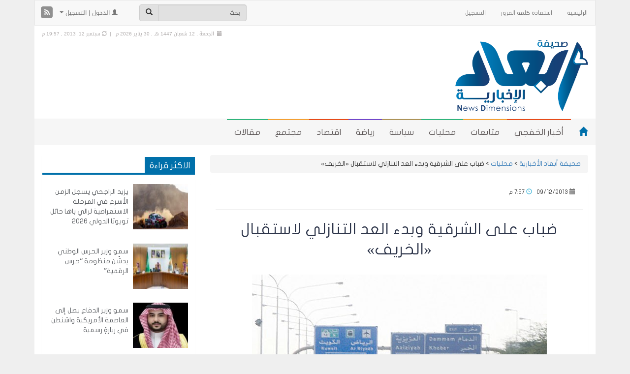

--- FILE ---
content_type: text/html; charset=UTF-8
request_url: https://www.alkhafji.news/2013/09/12/54829.html
body_size: 22386
content:
<!DOCTYPE html>
<html xmlns="http://www.w3.org/1999/xhtml" dir="rtl" lang="ar">
<head>
<meta name="viewport" content="width=device-width, initial-scale=1">
<meta http-equiv="Content-Type" content="text/html; charset=UTF-8" />
<meta http-equiv="X-UA-Compatible" content="IE=Edge" />
<title>ضباب على الشرقية وبدء العد التنازلي لاستقبال «الخريف»  - صحيفة أبعاد الأخبارية</title>
<link rel="pingback" href="https://www.alkhafji.news/xmlrpc.php" /> 
<meta name='robots' content='index, follow, max-image-preview:large, max-snippet:-1, max-video-preview:-1' />

	<!-- This site is optimized with the Yoast SEO plugin v26.6 - https://yoast.com/wordpress/plugins/seo/ -->
	<title>ضباب على الشرقية وبدء العد التنازلي لاستقبال «الخريف»  - صحيفة أبعاد الأخبارية</title>
	<link rel="canonical" href="https://www.alkhafji.news/2013/09/12/54829.html" />
	<meta property="og:locale" content="ar_AR" />
	<meta property="og:type" content="article" />
	<meta property="og:title" content="ضباب على الشرقية وبدء العد التنازلي لاستقبال «الخريف»  - صحيفة أبعاد الأخبارية" />
	<meta property="og:description" content="ابعاد الخفجى-محليات: وفقاً لتوقعات الرئاسة العامة للأرصاد وحماية البيئة فإن حالة الطقس ستكون الجمعة السماء غائمة جزئياً على جنوب وغرب المملكة، تتخللها السحب الرعدية الممطرة على منطقة جازان، عسير. ورؤية غير جيدة بسبب العوالق الترابية والغبار على الأجزاء الداخلية من غرب المملكة. وستكون الرياح السطحية في البحر الأحمر شمالية غربية إلى غربية بســرعة 15 إلى &hellip; إقرأ المزيد &raquo;" />
	<meta property="og:url" content="https://www.alkhafji.news/2013/09/12/54829.html" />
	<meta property="og:site_name" content="صحيفة أبعاد الأخبارية" />
	<meta property="article:published_time" content="2013-09-12T16:57:12+00:00" />
	<meta property="og:image" content="https://www.alkhafji.news/wp-content/uploads/11301.jpg" />
	<meta property="og:image:width" content="599" />
	<meta property="og:image:height" content="401" />
	<meta property="og:image:type" content="image/jpeg" />
	<meta name="author" content="ندى محمد" />
	<meta name="twitter:card" content="summary_large_image" />
	<meta name="twitter:creator" content="@kfj3" />
	<meta name="twitter:site" content="@kfj3" />
	<meta name="twitter:label1" content="Written by" />
	<meta name="twitter:data1" content="ندى محمد" />
	<script type="application/ld+json" class="yoast-schema-graph">{"@context":"https://schema.org","@graph":[{"@type":"Article","@id":"https://www.alkhafji.news/2013/09/12/54829.html#article","isPartOf":{"@id":"https://www.alkhafji.news/2013/09/12/54829.html"},"author":{"name":"ندى محمد","@id":"https://www.alkhafji.news/#/schema/person/1adf2605e1473ed6c9ed8b60e4097592"},"headline":"ضباب على الشرقية وبدء العد التنازلي لاستقبال «الخريف»","datePublished":"2013-09-12T16:57:12+00:00","mainEntityOfPage":{"@id":"https://www.alkhafji.news/2013/09/12/54829.html"},"wordCount":1,"commentCount":0,"publisher":{"@id":"https://www.alkhafji.news/#organization"},"image":{"@id":"https://www.alkhafji.news/2013/09/12/54829.html#primaryimage"},"thumbnailUrl":"https://www.alkhafji.news/wp-content/uploads/11301.jpg","articleSection":["محليات"],"inLanguage":"ar","potentialAction":[{"@type":"CommentAction","name":"Comment","target":["https://www.alkhafji.news/2013/09/12/54829.html#respond"]}]},{"@type":"WebPage","@id":"https://www.alkhafji.news/2013/09/12/54829.html","url":"https://www.alkhafji.news/2013/09/12/54829.html","name":"ضباب على الشرقية وبدء العد التنازلي لاستقبال «الخريف» - صحيفة أبعاد الأخبارية","isPartOf":{"@id":"https://www.alkhafji.news/#website"},"primaryImageOfPage":{"@id":"https://www.alkhafji.news/2013/09/12/54829.html#primaryimage"},"image":{"@id":"https://www.alkhafji.news/2013/09/12/54829.html#primaryimage"},"thumbnailUrl":"https://www.alkhafji.news/wp-content/uploads/11301.jpg","datePublished":"2013-09-12T16:57:12+00:00","breadcrumb":{"@id":"https://www.alkhafji.news/2013/09/12/54829.html#breadcrumb"},"inLanguage":"ar","potentialAction":[{"@type":"ReadAction","target":["https://www.alkhafji.news/2013/09/12/54829.html"]}]},{"@type":"ImageObject","inLanguage":"ar","@id":"https://www.alkhafji.news/2013/09/12/54829.html#primaryimage","url":"https://www.alkhafji.news/wp-content/uploads/11301.jpg","contentUrl":"https://www.alkhafji.news/wp-content/uploads/11301.jpg","width":599,"height":401},{"@type":"BreadcrumbList","@id":"https://www.alkhafji.news/2013/09/12/54829.html#breadcrumb","itemListElement":[{"@type":"ListItem","position":1,"name":"Home","item":"https://www.alkhafji.news/"},{"@type":"ListItem","position":2,"name":"ضباب على الشرقية وبدء العد التنازلي لاستقبال «الخريف»"}]},{"@type":"WebSite","@id":"https://www.alkhafji.news/#website","url":"https://www.alkhafji.news/","name":"صحيفة أبعاد الأخبارية","description":"أخبار الخفجي | تقارير مجتمع مقالات و أحداث","publisher":{"@id":"https://www.alkhafji.news/#organization"},"potentialAction":[{"@type":"SearchAction","target":{"@type":"EntryPoint","urlTemplate":"https://www.alkhafji.news/?s={search_term_string}"},"query-input":{"@type":"PropertyValueSpecification","valueRequired":true,"valueName":"search_term_string"}}],"inLanguage":"ar"},{"@type":"Organization","@id":"https://www.alkhafji.news/#organization","name":"صحيفة أبعاد | أخبار الخفجي | تقارير مجتمع مقالات و أحداث","url":"https://www.alkhafji.news/","logo":{"@type":"ImageObject","inLanguage":"ar","@id":"https://www.alkhafji.news/#/schema/logo/image/","url":"https://www.alkhafji.news/wp-content/uploads/2-66-1.png","contentUrl":"https://www.alkhafji.news/wp-content/uploads/2-66-1.png","width":1720,"height":926,"caption":"صحيفة أبعاد | أخبار الخفجي | تقارير مجتمع مقالات و أحداث"},"image":{"@id":"https://www.alkhafji.news/#/schema/logo/image/"},"sameAs":["https://x.com/kfj3","https://www.instagram.com/kfj3/","https://www.youtube.com/user/KFJ3com"]},{"@type":"Person","@id":"https://www.alkhafji.news/#/schema/person/1adf2605e1473ed6c9ed8b60e4097592","name":"ندى محمد","image":{"@type":"ImageObject","inLanguage":"ar","@id":"https://www.alkhafji.news/#/schema/person/image/","url":"https://secure.gravatar.com/avatar/e87384b49883d9e78cdf17eb7cbe6624307fbd74e960abf003bb8c477722d85b?s=96&d=mm&r=g","contentUrl":"https://secure.gravatar.com/avatar/e87384b49883d9e78cdf17eb7cbe6624307fbd74e960abf003bb8c477722d85b?s=96&d=mm&r=g","caption":"ندى محمد"},"url":"https://www.alkhafji.news/author/nada"}]}</script>
	<!-- / Yoast SEO plugin. -->


<link rel="alternate" type="application/rss+xml" title="صحيفة أبعاد الأخبارية &raquo; الخلاصة" href="https://www.alkhafji.news/feed" />
<link rel="alternate" type="application/rss+xml" title="صحيفة أبعاد الأخبارية &raquo; خلاصة التعليقات" href="https://www.alkhafji.news/comments/feed" />
<meta property="og:image" content="https://www.alkhafji.news/wp-content/uploads/11301.jpg" /><meta name="twitter:card" value="summary" />
<meta name="twitter:url" value="https://www.alkhafji.news/2013/09/12/54829.html" />
<meta name="twitter:title" value="ضباب على الشرقية وبدء العد التنازلي لاستقبال «الخريف»" />
<meta name="twitter:description" value="ابعاد الخفجى-محليات: وفقاً لتوقعات الرئاسة العامة للأرصاد وحماية البيئة فإن حالة الطقس ستكون الجمعة السماء غائمة جزئياً على جنوب وغرب المملكة، تتخللها السحب الرعدية الممطرة على منطقة جازان، عسير. ورؤية غير جيدة بسبب العوالق الترابية والغبار على الأجزاء الداخلية من غرب المملكة. وستكون الرياح السطحية في البحر الأحمر شمالية غربية إلى غربية بســرعة 15 إلى &amp;hellip; &lt;/p&gt;&lt;p&gt;&lt;a class=&quot;more-link block-button&quot; href=&quot;https://www.alkhafji.news/2013/09/12/54829.html&quot;&gt;إقرأ المزيد &amp;raquo;&lt;/a&gt;" />
<meta name="twitter:image" value="https://www.alkhafji.news/wp-content/uploads/11301.jpg" />
<meta name="twitter:site" value="@libdemvoice" />
<link rel="alternate" type="application/rss+xml" title="صحيفة أبعاد الأخبارية &raquo; ضباب على الشرقية وبدء العد التنازلي لاستقبال «الخريف» خلاصة التعليقات" href="https://www.alkhafji.news/2013/09/12/54829.html/feed" />
<link rel="alternate" title="oEmbed (JSON)" type="application/json+oembed" href="https://www.alkhafji.news/wp-json/oembed/1.0/embed?url=https%3A%2F%2Fwww.alkhafji.news%2F2013%2F09%2F12%2F54829.html" />
<link rel="alternate" title="oEmbed (XML)" type="text/xml+oembed" href="https://www.alkhafji.news/wp-json/oembed/1.0/embed?url=https%3A%2F%2Fwww.alkhafji.news%2F2013%2F09%2F12%2F54829.html&#038;format=xml" />
<!-- www.alkhafji.news is managing ads with Advanced Ads 2.0.14 – https://wpadvancedads.com/ --><script id="alkha-ready">
			window.advanced_ads_ready=function(e,a){a=a||"complete";var d=function(e){return"interactive"===a?"loading"!==e:"complete"===e};d(document.readyState)?e():document.addEventListener("readystatechange",(function(a){d(a.target.readyState)&&e()}),{once:"interactive"===a})},window.advanced_ads_ready_queue=window.advanced_ads_ready_queue||[];		</script>
		<style id='wp-img-auto-sizes-contain-inline-css' type='text/css'>
img:is([sizes=auto i],[sizes^="auto," i]){contain-intrinsic-size:3000px 1500px}
/*# sourceURL=wp-img-auto-sizes-contain-inline-css */
</style>
<style id='wp-emoji-styles-inline-css' type='text/css'>

	img.wp-smiley, img.emoji {
		display: inline !important;
		border: none !important;
		box-shadow: none !important;
		height: 1em !important;
		width: 1em !important;
		margin: 0 0.07em !important;
		vertical-align: -0.1em !important;
		background: none !important;
		padding: 0 !important;
	}
/*# sourceURL=wp-emoji-styles-inline-css */
</style>
<style id='wp-block-library-inline-css' type='text/css'>
:root{--wp-block-synced-color:#7a00df;--wp-block-synced-color--rgb:122,0,223;--wp-bound-block-color:var(--wp-block-synced-color);--wp-editor-canvas-background:#ddd;--wp-admin-theme-color:#007cba;--wp-admin-theme-color--rgb:0,124,186;--wp-admin-theme-color-darker-10:#006ba1;--wp-admin-theme-color-darker-10--rgb:0,107,160.5;--wp-admin-theme-color-darker-20:#005a87;--wp-admin-theme-color-darker-20--rgb:0,90,135;--wp-admin-border-width-focus:2px}@media (min-resolution:192dpi){:root{--wp-admin-border-width-focus:1.5px}}.wp-element-button{cursor:pointer}:root .has-very-light-gray-background-color{background-color:#eee}:root .has-very-dark-gray-background-color{background-color:#313131}:root .has-very-light-gray-color{color:#eee}:root .has-very-dark-gray-color{color:#313131}:root .has-vivid-green-cyan-to-vivid-cyan-blue-gradient-background{background:linear-gradient(135deg,#00d084,#0693e3)}:root .has-purple-crush-gradient-background{background:linear-gradient(135deg,#34e2e4,#4721fb 50%,#ab1dfe)}:root .has-hazy-dawn-gradient-background{background:linear-gradient(135deg,#faaca8,#dad0ec)}:root .has-subdued-olive-gradient-background{background:linear-gradient(135deg,#fafae1,#67a671)}:root .has-atomic-cream-gradient-background{background:linear-gradient(135deg,#fdd79a,#004a59)}:root .has-nightshade-gradient-background{background:linear-gradient(135deg,#330968,#31cdcf)}:root .has-midnight-gradient-background{background:linear-gradient(135deg,#020381,#2874fc)}:root{--wp--preset--font-size--normal:16px;--wp--preset--font-size--huge:42px}.has-regular-font-size{font-size:1em}.has-larger-font-size{font-size:2.625em}.has-normal-font-size{font-size:var(--wp--preset--font-size--normal)}.has-huge-font-size{font-size:var(--wp--preset--font-size--huge)}.has-text-align-center{text-align:center}.has-text-align-left{text-align:left}.has-text-align-right{text-align:right}.has-fit-text{white-space:nowrap!important}#end-resizable-editor-section{display:none}.aligncenter{clear:both}.items-justified-left{justify-content:flex-start}.items-justified-center{justify-content:center}.items-justified-right{justify-content:flex-end}.items-justified-space-between{justify-content:space-between}.screen-reader-text{border:0;clip-path:inset(50%);height:1px;margin:-1px;overflow:hidden;padding:0;position:absolute;width:1px;word-wrap:normal!important}.screen-reader-text:focus{background-color:#ddd;clip-path:none;color:#444;display:block;font-size:1em;height:auto;left:5px;line-height:normal;padding:15px 23px 14px;text-decoration:none;top:5px;width:auto;z-index:100000}html :where(.has-border-color){border-style:solid}html :where([style*=border-top-color]){border-top-style:solid}html :where([style*=border-right-color]){border-right-style:solid}html :where([style*=border-bottom-color]){border-bottom-style:solid}html :where([style*=border-left-color]){border-left-style:solid}html :where([style*=border-width]){border-style:solid}html :where([style*=border-top-width]){border-top-style:solid}html :where([style*=border-right-width]){border-right-style:solid}html :where([style*=border-bottom-width]){border-bottom-style:solid}html :where([style*=border-left-width]){border-left-style:solid}html :where(img[class*=wp-image-]){height:auto;max-width:100%}:where(figure){margin:0 0 1em}html :where(.is-position-sticky){--wp-admin--admin-bar--position-offset:var(--wp-admin--admin-bar--height,0px)}@media screen and (max-width:600px){html :where(.is-position-sticky){--wp-admin--admin-bar--position-offset:0px}}
/*wp_block_styles_on_demand_placeholder:697ca5e48f8cd*/
/*# sourceURL=wp-block-library-inline-css */
</style>
<style id='classic-theme-styles-inline-css' type='text/css'>
/*! This file is auto-generated */
.wp-block-button__link{color:#fff;background-color:#32373c;border-radius:9999px;box-shadow:none;text-decoration:none;padding:calc(.667em + 2px) calc(1.333em + 2px);font-size:1.125em}.wp-block-file__button{background:#32373c;color:#fff;text-decoration:none}
/*# sourceURL=/wp-includes/css/classic-themes.min.css */
</style>
<link rel='stylesheet' id='contact-form-7-css' href='https://www.alkhafji.news/wp-content/plugins/contact-form-7/includes/css/styles.css' type='text/css' media='all' />
<link rel='stylesheet' id='contact-form-7-rtl-css' href='https://www.alkhafji.news/wp-content/plugins/contact-form-7/includes/css/styles-rtl.css' type='text/css' media='all' />
<link rel='stylesheet' id='generate-rest-api-url-css' href='https://www.alkhafji.news/wp-content/plugins/easily-generate-rest-api-url/public/css/generate-rest-api-url-public.css' type='text/css' media='all' />
<link rel='stylesheet' id='responsive-lightbox-nivo-css' href='https://www.alkhafji.news/wp-content/plugins/responsive-lightbox/assets/nivo/nivo-lightbox.min.css' type='text/css' media='all' />
<link rel='stylesheet' id='responsive-lightbox-nivo-default-css' href='https://www.alkhafji.news/wp-content/plugins/responsive-lightbox/assets/nivo/themes/default/default.css' type='text/css' media='all' />
<link rel='stylesheet' id='wp-polls-css' href='https://www.alkhafji.news/wp-content/plugins/wp-polls/polls-css.css' type='text/css' media='all' />
<style id='wp-polls-inline-css' type='text/css'>
.wp-polls .pollbar {
	margin: 1px;
	font-size: 10px;
	line-height: 12px;
	height: 12px;
	background: #2382EB;
	border: 1px solid #0054B1;
}

/*# sourceURL=wp-polls-inline-css */
</style>
<link rel='stylesheet' id='wp-polls-rtl-css' href='https://www.alkhafji.news/wp-content/plugins/wp-polls/polls-css-rtl.css' type='text/css' media='all' />
<link rel='stylesheet' id='tarana-stylesheet-css' href='https://www.alkhafji.news/wp-content/themes/taranapress-w/style.css' type='text/css' media='screen' />
<link rel='stylesheet' id='tarana-print-css' href='https://www.alkhafji.news/wp-content/themes/taranapress/style-print.css' type='text/css' media='print' />
<link rel='stylesheet' id='wp-pagenavi-css' href='https://www.alkhafji.news/wp-content/plugins/wp-pagenavi/pagenavi-css.css' type='text/css' media='all' />
<link rel='stylesheet' id='wppb_stylesheet-css' href='https://www.alkhafji.news/wp-content/plugins/profile-builder-pro/assets/css/front.end.css' type='text/css' media='all' />
<link rel='stylesheet' id='wp-commentnavi-css' href='https://www.alkhafji.news/wp-content/plugins/wp-commentnavi/commentnavi-css.css' type='text/css' media='all' />
<script type="text/javascript" src="https://www.alkhafji.news/wp-includes/js/jquery/jquery.min.js" id="jquery-core-js"></script>
<script type="text/javascript" src="https://www.alkhafji.news/wp-includes/js/jquery/jquery-migrate.min.js" id="jquery-migrate-js"></script>
<script type="text/javascript" src="https://www.alkhafji.news/wp-content/plugins/easily-generate-rest-api-url/public/js/generate-rest-api-url-public.js" id="generate-rest-api-url-js"></script>
<script type="text/javascript" src="https://www.alkhafji.news/wp-content/plugins/responsive-lightbox/assets/nivo/nivo-lightbox.min.js" id="responsive-lightbox-nivo-js"></script>
<script type="text/javascript" src="https://www.alkhafji.news/wp-includes/js/underscore.min.js" id="underscore-js"></script>
<script type="text/javascript" src="https://www.alkhafji.news/wp-content/plugins/responsive-lightbox/assets/infinitescroll/infinite-scroll.pkgd.min.js" id="responsive-lightbox-infinite-scroll-js"></script>
<script type="text/javascript" id="responsive-lightbox-js-before">
/* <![CDATA[ */
var rlArgs = {"script":"nivo","selector":"lightbox","customEvents":"","activeGalleries":true,"effect":"fade","clickOverlayToClose":true,"keyboardNav":true,"errorMessage":"The requested content cannot be loaded. Please try again later.","woocommerce_gallery":false,"ajaxurl":"https:\/\/www.alkhafji.news\/wp-admin\/admin-ajax.php","nonce":"266d364f48","preview":false,"postId":54829,"scriptExtension":false};

//# sourceURL=responsive-lightbox-js-before
/* ]]> */
</script>
<script type="text/javascript" src="https://www.alkhafji.news/wp-content/plugins/responsive-lightbox/js/front.js" id="responsive-lightbox-js"></script>
<script type="text/javascript" src="https://www.alkhafji.news/wp-content/themes/taranapress/js/jquery.infinitescroll.min.js" async="async"></script>
<script type="text/javascript" id="tarana-js-js-extra">
/* <![CDATA[ */
var taranaJS = {"templateUrl":"https://www.alkhafji.news/wp-content/themes/taranapress","isSingular":"1","shouldShowComments":"1","commentsOrder":"oldest","sliderDisable":"1","sliderAnimation":"horizontal-slide","sliderTransSpeed":"400","sliderInterval":"7000","sliderDisplay":"left-menu","infScroll":"1","infScrollClick":"1","infScrollComments":"","totalPosts":"1","postsPerPage":"25","isPageNavi":"1","infScrollMsgText":"\u062c\u0627\u0631\u064a \u062c\u0644\u0628 \u0627\u0644\u0645\u0632\u064a\u062f \u0645\u0646 \u0627\u0644\u0645\u062d\u062a\u0648\u064a\u0627\u062a ...","infScrollMsgTextPlural":"\u062c\u0627\u0631\u064a \u062c\u0644\u0628 \u0627\u0644\u0645\u0632\u064a\u062f \u0645\u0646 \u0627\u0644\u0645\u062d\u062a\u0648\u064a\u0627\u062a ...","infScrollFinishedText":"\u0644\u0627 \u064a\u0648\u062c\u062f \u0645\u062d\u062a\u0648\u064a\u0627\u062a \u0644\u064a\u062a\u0645 \u062c\u0644\u0628\u0647\u0627","commentsPerPage":"50","totalComments":"0","infScrollCommentsMsg":"\u062c\u0627\u0631\u064a \u062c\u0644\u0628 \u0627\u0644\u0645\u0632\u064a\u062f \u0645\u0646 \u0627\u0644\u062a\u0639\u0644\u064a\u0642\u0627\u062a","infScrollCommentsMsgPlural":"\u062c\u0627\u0631\u064a \u062c\u0644\u0628 \u0627\u0644\u0645\u0632\u064a\u062f \u0645\u0646 \u0627\u0644\u062a\u0639\u0644\u064a\u0642\u0627\u062a","infScrollCommentsFinishedMsg":"\u0644\u0627 \u064a\u0648\u062c\u062f \u062a\u0639\u0644\u064a\u0642\u0627\u062a \u0644\u064a\u062a\u0645 \u062c\u0644\u0628\u0647\u0627"};
//# sourceURL=tarana-js-js-extra
/* ]]> */
</script>
<script type="text/javascript" src="https://www.alkhafji.news/wp-content/themes/taranapress/js/tarana.js" async="async"></script>
<link rel="https://api.w.org/" href="https://www.alkhafji.news/wp-json/" /><link rel="alternate" title="JSON" type="application/json" href="https://www.alkhafji.news/wp-json/wp/v2/posts/54829" /><link rel="EditURI" type="application/rsd+xml" title="RSD" href="https://www.alkhafji.news/xmlrpc.php?rsd" />
<link rel="stylesheet" href="https://www.alkhafji.news/wp-content/themes/taranapress-w/rtl.css" type="text/css" media="screen" /><meta name="generator" content="WordPress 6.9" />
<link rel='shortlink' href='https://www.alkhafji.news/?p=54829' />
<!-- Global site tag (gtag.js) - Google Analytics -->
<script async src="https://www.googletagmanager.com/gtag/js?id=UA-66066462-1"></script>
<script>
  window.dataLayer = window.dataLayer || [];
  function gtag(){dataLayer.push(arguments);}
  gtag('js', new Date());

  gtag('config', 'UA-66066462-1');
</script>	<script type="text/javascript">
		var dateFormatVar = "mm/dd/yy";
	</script>
<style type="text/css">
#header-menu-wrap, .primary-menu-preview ul.primary-menu > li.normal-menu-item, .primary-menu-preview ul.primary-menu > li.normal-menu-ancestor{ background: #f6f6f6; background: -moz-linear-gradient(#f6f6f6, #f6f6f6); background: -webkit-linear-gradient(#f6f6f6, #f6f6f6); background: -o-linear-gradient(#f6f6f6, #f6f6f6); -ms-filter: "progid:DXImageTransform.Microsoft.gradient(startColorStr='#f6f6f6', EndColorStr='#f6f6f6')"; background: linear-gradient(#f6f6f6, #f6f6f6); }#header-menu-wrap, #primary-menu-preview-wrap {border-color: #f6f6f6}#header-menu-wrap, #primary-menu-preview-wrap {border-bottom: 1px solid #f6f6f6}#header-menu > li > a, .primary-menu-preview ul.primary-menu > li.normal-menu-item > a, .primary-menu-preview ul.primary-menu > li.normal-menu-ancestor > a{color: #5d5757}.home-icon span{color: #0070ab}@media (min-width:768px){#header-menu > li,.home-icon a, .primary-menu-preview ul.primary-menu > li.normal-menu-item, .primary-menu-preview ul.primary-menu > li.normal-menu-ancestor{border-left: 1px solid #f6f6f6}}#header-menu-wrap .navbar-collapse, #header-menu-wrap .navbar-form, #header-menu-wrap .navbar-toggle {border-color: #006fa9 !important}#header-menu-wrap .navbar-toggle .icon-bar {background-color: #006fa9 !important}#header-menu > li:hover,#header-menu >.open>a,#header-menu > li.current-menu-item > a,#header-menu > li.current-menu-ancestor > a, .primary-menu-preview ul > li.current-menu-item, .primary-menu-preview ul > li.current-menu-ancestor, .primary-menu-preview ul.primary-menu > li.normal-menu-item:hover{ background: #006fa9; background: -moz-linear-gradient(#006fa9, #006fa9); background: -webkit-linear-gradient(#006fa9, #006fa9); background: -o-linear-gradient(#006fa9, #006fa9); -ms-filter: "progid:DXImageTransform.Microsoft.gradient(startColorStr='#006fa9', EndColorStr='#006fa9')"; background: linear-gradient(#006fa9, #006fa9); }.home-icon span:hover{color: #e94a19}#header-menu-wrap .navbar-toggle:focus, #header-menu-wrap .navbar-toggle:hover{background-color: #c4ebff !important}#header{background: #ffffff}#header .header_date {color: #b0acac}#HeaderMenu .form-control, #HeaderMenu .btn-default, #top-menu .form-control, #top-menu .btn-default{background-color: #e1e1e1}.widgetarea .panel-default>.panel-heading, .widget-preview-default .widget-preview-heading{background-color: #ffffff}.widgetarea .panel-default>.panel-heading, .widgetarea .panel-default>.panel-heading, .widget-preview-default .widget-preview-heading{color: #ffffff}.widgetarea .panel-default>.panel-heading .widgeticon, .widget-preview-default .widget-preview-genericon{color: #ffffff}.widgetarea .panel-default>.panel-heading, .widget-preview-default .widget-preview-heading {border-color: #0e674b}.widgetarea .panel-body, .widgetarea .panel-body hr, .widgetarea .list-group-item, .widget-preview-wrap .list-group-widget-preview-item{border-color: #ffffff}.widgetarea .panel-default, .widget-preview-default{border-color: #ffffff}.widget-trn-tabs .trn-tabs li a.active {background-color: bg_widget_tab_active}.widget-trn-tabs .trn-tabs li a.active {color: bg_widget_tab_active_item}#content .btn-primary, #signup .btn-primary, #login .btn-primary, #passwordreset .btn-primary, .btn-preview-primary{ background: #0070ab; color: #fff; border-color: #0070ab; } #content .btn-primary:hover, #signup .btn-primary:hover, #login .btn-primary:hover, #passwordreset .btn-primary:hover, .btn-preview-primary:hover{ background: #286090; color: #fff; border-color: #0070ab; }.page-title, .page-preview-title{ -pie-background: linear-gradient(left top,#0070ab,#0070ab); background: #0070ab; background: -moz-linear-gradient(left top,#0070ab, #0070ab); background: -webkit-linear-gradient(left top,#0070ab, #0070ab); background: -o-linear-gradient(left top,#0070ab, #0070ab); -ms-filter: "progid:DXImageTransform.Microsoft.gradient(gradientType=1,startColorStr='#0070ab', EndColorStr='#0070ab')"; background: linear-gradient(left top,#0070ab, #0070ab); }.page-title, .page-preview-title{color: #ffffff}.page-title span, .page-preview-title span{color: #a7e0fd}.page-title, .page-preview-title{border-color: #0ba2f1}#footer,.footer-preview-wrap, .preview-footer-copyright p{background-color:#ffffff;color:#9d9d9d}.footer_heading, .footer_preview-heading{background:#006fa9}#footer a, #footer a:visited, #footer a:hover,.preview-footer-menu .title-menu{color:#006fa9;border-color:#006fa9} #footer-menu .sub-menu li a, #footer-menu .sub-menu li a:visited, #footer-menu .sub-menu li a:hover,.preview-footer-menu ul li{color:#9d9d9d;border-color:#9d9d9d}#copyright_wrap, .footer_preview-bottom{background-color:#efefef;color:#9d9d9d} #copyright_wrap a, #copyright_wrap a:hover, #copyright_wrap a:visited, .footer_preview-bottom a{color:#006fa9}body{background-image:none}#nav li ul{width:200px} #nav li ul ul{margin-right:200px; margin-left: 0}@media (min-width:1200px){#header-menu ul li a, #secondary-menu ul li a, #menu-top-menu ul li a{width:180px}}#header .header_title{ font-family:'JF Flat'; }#header .header_desc{ font-family:'JF Flat'; }#content{ font-family:'JF Flat'; }.featured_slider #slider_root{height:400px}#content .featured_slider, .container #content .slider_post {width:940px}#header{min-height:170px}#content a, #content .post-title a{text-decoration: link_decoration_normal !important}#content a:hover, #content .post-title a:hover{text-decoration: link_decoration_hover !important}#tra_articles-2 .media.tracol-xs-1.tracol-sm-1.tracol-md-1 img{ border-radius: 50%; } .panel-body.small_font{ color: #00f; }
</style>
	<!--[if lte IE 7]>
      <style type="text/css" media="screen">
      	#footer, div.sidebar-wrap, .block-button, .featured_slider, #slider_root, #nav li ul, .pie{behavior: url(https://www.alkhafji.news/wp-content/themes/taranapress/js/PIE.php);}
        .featured_slider{margin-top:0 !important;}
        #header-menu-wrap {z-index:5}
      </style>
    <![endif]-->
    <link href="https://www.alkhafji.news/wp-content/themes/taranapress/widgets/assets/css/slider-pro.min.css" rel="stylesheet"><link href="https://www.alkhafji.news/wp-content/themes/taranapress/widgets/assets/css/owl.carousel.css" rel="stylesheet"><link href="https://www.alkhafji.news/wp-content/themes/taranapress/widgets/assets/css/widgets_style.css" rel="stylesheet"><link href="https://www.alkhafji.news/wp-content/themes/taranapress/widgets/assets/css/widgets_style_rtl.css" rel="stylesheet"><style type="text/css" id="custom-background-css">
body.custom-background { background-color: #efefef; }
</style>
	    
<link rel="stylesheet" href="https://www.alkhafji.news/wp-content/themes/taranapress/fonts.css" type="text/css" media="screen" />
<link rel="stylesheet" href="https://www.alkhafji.news/wp-content/themes/taranapress/custom/css/awesome/font-awesome.min.css" type="text/css" media="screen" />
<!-- Latest compiled and minified CSS -->

<link rel="stylesheet" href="https://www.alkhafji.news/wp-content/themes/taranapress/custom/css/bootstrap/bootstrap.min.css" type="text/css" media="screen" />
<link rel="stylesheet" href="https://www.alkhafji.news/wp-content/themes/taranapress/custom/css/bootstrap/animate.min.css" type="text/css" media="screen" />
<link rel="stylesheet" href="https://www.alkhafji.news/wp-content/themes/taranapress/custom/css/bootstrap/blueimp-gallery.min.css" type="text/css" media="screen" />
<link rel="stylesheet" href="https://www.alkhafji.news/wp-content/themes/taranapress/custom/css/bootstrap/bootstrap-image-gallery.min.css" type="text/css" media="screen" />

<!-- jQuery library -->
<script type="text/javascript" src="https://www.alkhafji.news/wp-content/themes/taranapress/custom/js/jquery-1.11.2.min.js"></script>
<script type="text/javascript" src="https://www.alkhafji.news/wp-content/themes/taranapress/custom/js/resize/textsizer.js" defer></script>
<!-- Latest compiled JavaScript -->
<script type="text/javascript" src="https://www.alkhafji.news/wp-content/themes/taranapress/custom/js/bootstrap/bootstrap.min.js"></script>
<script type="text/javascript" src="https://www.alkhafji.news/wp-content/themes/taranapress/custom/js/bootstrap/jquery.blueimp-gallery.min.js" defer></script>
<script type="text/javascript" src="https://www.alkhafji.news/wp-content/themes/taranapress/custom/js/bootstrap/bootstrap-image-gallery.min.js" defer></script>
<style type="text/css" media="screen">
    
/* WEB FONTS */ 

/* Droid Arabic Kufi Font */ 
 
body, .tooltip > .tooltip-inner{ font-family: "Droid Arabic Kufi",arial,Tahoma,sans-serif !important; } 
  

    
/* Droid Arabic Naskh Font */ 
  


/* Hacen Liner Font */ 
  
    

/* Home icon */
@media (min-width: 768px){
 
.navbar-inverse .navbar-brand {margin-left: 15px !important;}

}

    
/* Views icon Colors */ 
.views_color_one{color: #5CB85C;}
.views_color_two{color: #F0AD4E;}
.views_color_three{color: #D9534F;}



/* Margin top for side banners */
.affix-top {top:5px;}

    
    
/* Horizontal banners */
@media (min-width: 1200px) {
.banner-home .banner_image{float: left;}
}
    
    
    
    
    
/* post news horizontal */
 
@media (min-width: 768px) {
.col-post{
width:49%;
position: relative;
min-height: 1px;
float:left;
margin-left:5px;
}
}


/* The post thumbnail */
.home .entry-content img ,.tag .entry-content img,.category .entry-content img,.archive .entry-content img,.search .entry-content img {
width: 130px !important;
height: 100px !important;
}




 
.widget-trn-box .widget_more, .widget-trn-tabs .widget_more ,.bottom-slider .widget_more, .bottom-slider .widget_more{
 
left: 2px;
}



/* post articles horizontal */

@media (min-width: 992px) {
.col-post-articles{
width:24.39%;
position: relative;
min-height: 1px;
float:left;
margin-left:5px;
}
}
@media (max-width: 991px) {
.col-post-articles{
width:49%;
position: relative;
min-height: 1px;
float:left;
margin-left:5px;
}
}
@media (max-width: 767px) {
.col-post-articles{
width:100%;
}
}
    
    
/* column_height content_horizontally */
.articles_column_height{
height:280px;
}

    
/* The post thumbnail height */
.home .col-post-articles img ,.tag .col-post-articles img,.category .col-post-articles img,.archive .col-post-articles img,.search .col-post-articles img {
height: 150px !important;
}

/* The post thumbnail width , If the visitor chose Display Mode List */
.item.list-group-item .list_thumb_articles {
width: 300px !important;
}

    
.author_img img, .photo {
width: 100%;
height: 150px;	
}




    
    

/* post photos horizontal */

@media (min-width: 992px) {
.col-post-photos{
width:24.39%;
position: relative;
min-height: 1px;
float:left;
margin-left:5px;
}
}
@media (max-width: 991px) {
.col-post-photos{
width:49%;
position: relative;
min-height: 1px;
float:left;
margin-left:5px;
}
}
@media (max-width: 767px) {
.col-post-photos{
width:100%;
}
}
    
/* column_height content_horizontally */
.photos_column_height{
height:250px;
}
    


/* The post thumbnail */
.home .col-post-photos img ,.tag .col-post-photos img,.category .col-post-photos img,.archive .col-post-photos img,.search .col-post-photos img {
height: 150px;
}

/* The post thumbnail width , If the visitor chose Display Mode List */
.item.list-group-item .list_thumb_photos {
width: 300px !important;
}
    

.blueimp-gallery .modal-body img{ width: 100%; height: 100% !important;}




    
    
    
    


/* post videos horizontal */

@media (min-width: 992px) {
.col-post-videos{
width:32.72%;
position: relative;
min-height: 1px;
float:left;
margin-left:5px;
}
}
@media (max-width: 991px) {
.col-post-videos{
width:49%;
position: relative;
min-height: 1px;
float:left;
margin-left:5px;
}
}
@media (max-width: 767px) {
.col-post-videos{
width:100%;
}
}
/* column_height content_horizontally */
.videos_column_height{
height:250px;
}


/* The post thumbnail */
.home .col-post-videos img ,.tag .col-post-videos img,.category .col-post-videos img,.archive .col-post-videos img,.search .col-post-videos img {
height: 150px !important;
}


/* The post thumbnail width , If the visitor chose Display Mode List */
.item.list-group-item .list_thumb_videos {
width: 300px !important;
}
    
    
    
    
    
    



/* post audios horizontal */

@media (min-width: 992px) {
.col-post-audios{
width:32.72%;
position: relative;
min-height: 1px;
float:left;
margin-left:5px;
}
}
@media (max-width: 991px) {
.col-post-audios{
width:49%;
position: relative;
min-height: 1px;
float:left;
margin-left:5px;
}
}
@media (max-width: 767px) {
.col-post-audios{
width:100%;
}
}
    
/* column_height content_horizontally */
.audios_column_height{
height:250px;
}


/* The post thumbnail */
.home .col-post-audios img ,.tag .col-post-audios img,.category .col-post-audios img,.archive .col-post-audios img,.search .col-post-audios img {
height: 150px !important;
}


/* The post thumbnail width , If the visitor chose Display Mode List */
.item.list-group-item .list_thumb_audios {
width: 300px !important;
}
    
    
    




    


/* post files horizontal */

@media (min-width: 992px) {
.col-post-files{
width:32.72%;
position: relative;
min-height: 1px;
float:left;
margin-left:5px;
}
} 
@media (max-width: 991px) {
.col-post-files{
width:49%;
position: relative;
min-height: 1px;
float:left;
margin-left:5px;
}
}
@media (max-width: 767px) {
.col-post-files{
width:100%;
}
}

/* column_height content_horizontally */
.files_column_height{
height:250px;
}
    
    

/* The post thumbnail */
.home .col-post-files img ,.tag .col-post-files img,.category .col-post-files img,.archive .col-post-files img,.search .col-post-files img {
height: 150px !important;
}
    

/* The post thumbnail width , If the visitor chose Display Mode List */
.item.list-group-item .list_thumb_files {
width: 300px !important;
}
    
    

</style>


<script>

( function( $ ) {
$( document ).ready(function() {
$('.menu-right-menu-container > ul > li > a').click(function() {
  $('.menu-right-menu-container li').removeClass('active');
  $(this).closest('li').addClass('active');	
  var checkElement = $(this).next();
  if((checkElement.is('ul')) && (checkElement.is(':visible'))) {
    $(this).closest('li').removeClass('active');
    checkElement.slideUp('normal');
  }
  if((checkElement.is('ul')) && (!checkElement.is(':visible'))) {
    $('.menu-right-menu-container ul ul:visible').slideUp('normal');
    checkElement.slideDown('normal');
  }
  if($(this).closest('li').find('ul').children().length == 0) {
    return true;
  } else {
    return false;	
  }		
});
});
} )( jQuery );






// dropdown menu on click
(function($){
	$(document).ready(function(){
		$('ul.dropdown-menu [data-toggle=dropdown]').on('click', function(event) {
			event.preventDefault(); 
			event.stopPropagation(); 
			$(this).parent().siblings().removeClass('open');
			$(this).parent().toggleClass('open');
		});
	});
})(jQuery);




$(document).ready(function(){
    $('[data-toggle="popover"]').popover(); 
});



$(document).ready(function(){
    $('[data-toggle="tooltip"]').tooltip();   
});

    
    
$(document).ready(function() {
    $('#list').click(function(event){event.preventDefault();$('#products .item').addClass('list-group-item animated bounceIn');});
    $('#grid').click(function(event){event.preventDefault();$('#products .item').removeClass('list-group-item animated bounceIn');$('#products .item').addClass('grid-group-item animated zoomInDown');});
    
     $('#grid').click(function(event){event.preventDefault();$('#products .entry').css('height','');});
    $('#list').click(function(event){event.preventDefault();$('#products .entry').css('height','auto');});
});
    




$( window ).load(function() {
$('#twitter-widget-0').contents().find("head")
.append($("<style type='text/css'>  .EmbeddedTweet { max-width:100% !important; border: 0px !important;}  .Tweet-text { font-weight: bold;color:#666; }</style>"));
});
    

$('.adv_side_right').affix({
      offset: {
        top: $('.container').height()
      }
});
    
    
</script>

</head>
<body class="rtl wp-singular post-template-default single single-post postid-54829 single-format-standard custom-background wp-theme-taranapress wp-child-theme-taranapress-w full-width-slider two_col_left two-columns aa-prefix-alkha-">

<!-- container-fluid -->
<div class="container ">



    
    
 

<!-- TOP MENU START -->	
<nav id="top-bar" class="navbar navbar-default">

<div class="header_profiles">
<!-- Profiles START -->
<div id="profiles">
            <a href="https://www.alkhafji.news/feed" target="_blank" title="Subscribe to شركات&#039;s RSS feed" class="mysocial social-rss" target="_blank">
<span class="fa-stack">
<i class="fa fa-square fa-stack-2x">
</i>
<i class="fa fa-rss fa-stack-1x fa-inverse">
</i>
</span>
            </a>
    	</div><!-- Profiles END -->
</div><!-- End header_profiles -->

<div class="navbar-header">
<button type="button" class="navbar-toggle" data-toggle="collapse" data-target="#top-menu">
<span class="icon-bar"></span>
<span class="icon-bar"></span>
<span class="icon-bar"></span>                        
</button>
</div>

<div class="collapse navbar-collapse" id="top-menu">

<ul id="menu-top-menu" class="nav navbar-nav small_font nopad navbar-right"><li id="menu-item-577074" class="menu-item menu-item-type-custom menu-item-object-custom menu-item-home menu-item-577074"><a href="https://www.alkhafji.news/">الرئيسية</a></li>
<li id="menu-item-577075" class="menu-item menu-item-type-post_type menu-item-object-page menu-item-577075"><a href="https://www.alkhafji.news/lostpassword">استعادة كلمة المرور</a></li>
<li id="menu-item-577076" class="menu-item menu-item-type-post_type menu-item-object-page menu-item-577076"><a href="https://www.alkhafji.news/sign-up">التسجيل</a></li>
</ul><ul class="nav navbar-nav small_font nopad navbar-left">      		
<li class="dropdown">
			
<a class="dropdown-toggle" data-toggle="dropdown" href="#"><span class="glyphicon glyphicon-user"></span> الدخول | التسجيل <span class="caret"></span></a>  
<ul class="dropdown-menu small_font">

</ul>
         
</li>
</ul>

<div class="col-sm-3 col-md-3 pull-left hidden-sm">
<form class="navbar-form" method="get" action="https://www.alkhafji.news">
    <div id="top_search" class="input-group">
        <input class="form-control small_font" type="text" name="s" onblur="if (this.value == '') {this.value = 'بحث';}" onfocus="if (this.value == 'بحث') {this.value = '';}" value="بحث" />
        <span class="input-group-btn">
        <button class="btn btn-default" type="submit"><i class="glyphicon glyphicon-search"></i></button>
        </span>
    </div><!-- /input-group -->
	
</form>
</div>
			
			
<div class="vert-offset-top-05 pull-left visible-sm">
<!-- Trigger the modal with a button -->
<button type="button" class="btn btn-default" data-toggle="modal" data-target="#mysearch"><span class="glyphicon glyphicon-search"></span></button>

<!-- Modal -->
<div id="mysearch" class="modal fade" role="dialog">
<div class="modal-dialog">
<!-- Modal content-->
<div class="modal-content">
<div class="modal-header">
<button type="button" class="close pull-left" data-dismiss="modal">&times;</button>
<h4 class="modal-title" id="myModalLabel">بحث</h4>
</div>
<div class="modal-body">
<form class="navbar-form" method="get" action="https://www.alkhafji.news">
    <div id="top_search" class="input-group">
        <input class="form-control small_font" type="text" name="s" onblur="if (this.value == '') {this.value = 'بحث';}" onfocus="if (this.value == 'بحث') {this.value = '';}" value="بحث" />
        <span class="input-group-btn">
        <button class="btn btn-default" type="submit"><i class="glyphicon glyphicon-search"></i></button>
        </span>
    </div><!-- /input-group -->
	
</form>
</div>
<div class="modal-footer">
<button type="button" class="btn btn-default pull-left" data-dismiss="modal">إغلاق</button>
</div>
</div>

</div>
</div>

</div>


</div><!-- End collapse -->


</nav>
<!-- TOP MENU END -->	

  
<!-- Modal -->
 
<div id="signup" class="modal fade" role="dialog">
<div class="modal-dialog">
<!-- Modal content-->
<div class="modal-content">
<div class="modal-header">
<button type="button" class="close pull-left" data-dismiss="modal">&times;</button>
<h4 class="modal-title" id="myModalSignup">تسجيل جديد</h4>
</div>
<div class="modal-body">
<p>عفواً ، التسجيل مغلق الآن يرجى المحاولة في وقت لآحق .</p>
</div>
<div class="modal-footer">
<button type="button" class="btn btn-default pull-left" data-dismiss="modal">إغلاق</button>
</div>
</div>
</div>
</div>

<div id="login" class="modal fade" role="dialog">
<div class="modal-dialog">
<!-- Modal content-->
<div class="modal-content">
<div class="modal-header">
<button type="button" class="close pull-left" data-dismiss="modal">&times;</button>
<h4 class="modal-title" id="myModalLogin">دخول الأعضاء</h4>
</div>
<div class="modal-body">
<div id="container">
<div id="result_login"></div> <!-- To hold validation results -->
<form id="wp_login_form" action="/" method="post">
<input type="hidden" name="action" value="tg_login" />
<div class="form-group">
<p>اسم المستخدم</p>
<div class="inner-addon right-addon">
<i class="glyphicon glyphicon-user"></i>
<input type="text" name="username" class="form-control" value="" />
</div>
</div>

<div class="form-group">
<p>كلمة المرور</p>
<div class="inner-addon right-addon">
<i class="glyphicon glyphicon-lock"></i>
<input type="password" name="password" class="form-control" value="" />
</div>
</div>

<div class="checkbox">
<input name="rememberme" type="checkbox" value="forever" /> <label>تذكرني</label>
</div>
<div class="form-group">
<input class="btn btn-primary" type="submit" id="submitbtn_login" name="submit" value="دخول" />
</div>
</form>
<script type="text/javascript">
$("#submitbtn_login").click(function() {
$('#result_login').html('<img src="https://www.alkhafji.news/wp-content/themes/taranapress/images/ajax-loader.gif" class="loader" />').fadeIn();
var input_data = $('#wp_login_form').serialize();
$.ajax({
type: "POST",
data: input_data,
success: function(msg){
$('.loader').remove();
//$('<div>').html(msg).appendTo('div#result').hide().fadeIn('slow');
//var filterd_msg = $(msg).find(".alert").parent().html();
$("#result_login").html(msg);
}
});
return false;
});
</script>
</div>
</div>
<div class="modal-footer">
<button type="button" class="btn btn-default pull-left" data-dismiss="modal">إغلاق</button>
</div>
</div>
</div>
</div>

<div id="passwordreset" class="modal fade" role="dialog">
<div class="modal-dialog">
<!-- Modal content-->
<div class="modal-content">
<div class="modal-header">
<button type="button" class="close pull-left" data-dismiss="modal">&times;</button>
<h4 class="modal-title" id="myModalLostpw">فقدت كلمة المرور</h4>
</div>
<div class="modal-body">
<div id="container">
<div id="result_resetpass"></div> <!-- To hold validation results -->
                       <form class="user_form" id="wp_pass_reset" action="/" method="post">
<div class="alert alert-info">الرجاء إدخال اسم المستخدم أو عنوان البريد الإلكتروني. سيتم إرسال رابط إلى بريدك الإلكتروني تستطيع من خلاله إنشاء كلمة مرور جديدة.</div>

            <div class="form-group">
                        <input type="text" class="form-control" name="user_input" value="" />
             </div>
                   	<input type="hidden" name="action" value="tg_pwd_reset" />
                        <input type="hidden" name="tg_pwd_nonce" value="6e6080b1d3" />

            
                        <input type="submit" id="submitbtn" class="btn btn-primary" name="submit" value="احصل على كلمة مرور جديدة" />
                        </form>
        <script type="text/javascript">
        $("#wp_pass_reset").submit(function() {
            $('#result_resetpass').html('<img src="https://www.alkhafji.news/wp-content/themes/taranapress/images/ajax-loader.gif" class="loader" />').fadeIn();
                var input_data = $('#wp_pass_reset').serialize();
                $.ajax({
                        type: "POST",
                        data: input_data,
                        success: function(msg){
                                $('.loading').remove();
                                //$('<div>').html(msg).appendTo('div#result').hide().fadeIn('slow');
                            var filterd_msg = $(msg).find(".alert").parent().html();
                                $("#result_resetpass").html(filterd_msg);
                                if($(msg).find(".alert-success").html()){
                                        $("#wp_pass_reset").fadeOut();
                                }
                        }
                });
                return false;

        });
	</script>
</div>
</div>
<div class="modal-footer">
<button type="button" class="btn btn-default pull-left" data-dismiss="modal">إغلاق</button>
</div>
</div>
</div>
</div>
 
    

	
	


<!-- Header START -->
	
<div id="header" >


<div class="header_logo col-xs-12 col-sm-4 col-md-4 col-lg-4 pull-right text-xs-center text-sm-center text-md-center text-lg-center">

 
<div class='site-logo'>
<a href='https://www.alkhafji.news/' title='عودة للصفحة الرئيسية' rel='home'>
<img src='http://wp.tarana.sa/kareem/testar/wp-content/uploads/2022/11/2-66.png' alt='صحيفة أبعاد الأخبارية'>
</a>
</div>

</div>

<div class="header_date xsmall_font col-xs-12 col-sm-8 col-md-8 col-lg-8 text-xs-center text-sm-left text-md-left text-lg-left"><span class="glyphicon glyphicon-calendar"></span>&nbsp;<script>var fixd;function isGregLeapYear(year){return year%4 == 0 && year%100 != 0 || year%400 == 0;}function gregToFixed(year, month, day){var a = Math.floor((year - 1) / 4);var b = Math.floor((year - 1) / 100);var c = Math.floor((year - 1) / 400);var d = Math.floor((367 * month - 362) / 12);if (month <= 2)e = 0;else if (month > 2 && isGregLeapYear(year))e = -1;else e = -2;return 1 - 1 + 365 * (year - 1) + a - b + c + d + e + day;}function Hijri(year, month, day){this.year = year;this.month = month;this.day = day;this.toFixed = hijriToFixed;this.toString = hijriToString;}function hijriToFixed(){return this.day + Math.ceil(29.5 * (this.month - 1)) + (this.year - 1) * 354 +Math.floor((3 + 11 * this.year) / 30) + 227015 - 1;}function hijriToString(){var months = new Array("محرم","صفر","ربيع أول","ربيع ثاني","جماد أول","جماد ثاني","رجب","شعبان","رمضان","شوال","ذو القعدة","ذو الحجة");return this.day + " " + months[this.month - 1]+ " " + this.year;}function fixedToHijri(f){var i=new Hijri(1100, 1, 1);i.year = Math.floor((30 * (f - 227015) + 10646) / 10631);var i2=new Hijri(i.year, 1, 1);var m = Math.ceil((f - 29 - i2.toFixed()) / 29.5) + 1;i.month = Math.min(m, 12);i2.year = i.year;i2.month = i.month;i2.day = 1;i.day = f - i2.toFixed() + 2;return i;}var tod=new Date();var weekday=new Array("الأحد","الإثنين","الثلاثاء","الأربعاء","الخميس","الجمعة","السبت");var monthname=new Array("يناير","فبراير","مارس","أبريل","مايو","جون","جول","أغسطس","سبتمبر","أكتوبر","نوفمبر","ديسمبر");var y = tod.getFullYear();var m = tod.getMonth();var d = tod.getDate();var dow = tod.getDay();m++;fixd=gregToFixed(y, m, d);var h=new Hijri(1421, 11, 28);h = fixedToHijri(fixd);</script>    <script>document.write( weekday[dow] + " , " + h.toString() + " هـ ,  ");</script><script>document.write(" " + d + " " + monthname[m-1] + " " + y + " م  ");</script> &nbsp;&nbsp;| &nbsp;<span title="آخر تحديث" class="glyphicon glyphicon-refresh"></span>  سبتمبر 12, 2013 , 19:57 م </div>	

<div class="header_banner col-xs-12 col-sm-8 col-md-8 col-lg-8 text-xs-center text-sm-left text-md-left text-lg-left"></div><div class="clearfix"></div>


</div>
<!-- Header END -->

<!-- Header MENU START -->
<nav id="header-menu-wrap" class="navbar navbar-inverse">


<div class="navbar-header">
<button type="button" class="navbar-toggle" data-toggle="collapse" data-target="#HeaderMenu">
<span class="icon-bar"></span>
<span class="icon-bar"></span>
<span class="icon-bar"></span>                        
</button>

 
<div class="home-icon"><a class="navbar-brand" href="https://www.alkhafji.news"><span class="glyphicon glyphicon-home"></span></a></div> 

</div>
<div class="collapse navbar-collapse" id="HeaderMenu">

      
<ul id="header-menu" class="nav navbar-nav small_font nopad navbar-right"><li id="menu-item-577110" class="menu-item menu-item-type-taxonomy menu-item-object-category menu-item-577110"><a href="https://www.alkhafji.news/category/kfjn">أخبار الخفجي</a></li>
<li id="menu-item-577116" class="menu-item menu-item-type-taxonomy menu-item-object-category menu-item-577116"><a href="https://www.alkhafji.news/category/reb">متابعات</a></li>
<li id="menu-item-577111" class="menu-item menu-item-type-taxonomy menu-item-object-category current-post-ancestor current-menu-parent current-post-parent menu-item-577111"><a href="https://www.alkhafji.news/category/local">محليات</a></li>
<li id="menu-item-577112" class="menu-item menu-item-type-taxonomy menu-item-object-category menu-item-577112"><a href="https://www.alkhafji.news/category/policy">سياسة</a></li>
<li id="menu-item-577113" class="menu-item menu-item-type-taxonomy menu-item-object-category menu-item-577113"><a href="https://www.alkhafji.news/category/sport">رياضة</a></li>
<li id="menu-item-577114" class="menu-item menu-item-type-taxonomy menu-item-object-category menu-item-577114"><a href="https://www.alkhafji.news/category/econ">اقتصاد</a></li>
<li id="menu-item-577115" class="menu-item menu-item-type-taxonomy menu-item-object-category menu-item-577115"><a href="https://www.alkhafji.news/category/comm">مجتمع</a></li>
<li id="menu-item-577117" class="menu-item menu-item-type-taxonomy menu-item-object-category menu-item-577117"><a href="https://www.alkhafji.news/category/article">مقالات</a></li>
</ul>

            
</div>

</nav>
<!-- Header MENU END -->		
		
		
		
		
<!-- Secondary MENU START -->				
<!-- Secondary MENU END -->	
</div>


<!-- START container AND id content -->
<div class="container ">
<div id="content" class="clearfix">



    
    
    



    
    
    
    
    



<div id="sliders" >

<aside id="aside1" class="sidebar widgetarea minimize-on-small pull-left col-md-3 col-sm-12 col-xs-12">
<div id="sidebar1" class="sidebar widgetarea">

<div id="tra_widgetl1" class="tra_widget tra_widget_layout1 tra_layout1_post13">


<div id="tra_news-13" class="panel panel-default clearfix widget_tra_news"><div class="panel-heading"><h4 class="nomarg"> الاكثر قراءة </h4></div><div class="panel-body">    
	<div class="media tracol-xs-1 tracol-sm-1 tracol-md-1">
     
<div class="media-left tra-left">
<img class="img_thumb_small img-thumbnail" src="https://www.alkhafji.news/wp-content/uploads/enh-images/t23LqqnNR0964t9hmvpOIRegAzWwdFVD8nimXPrc-613375-120x144.jpg" alt="يزيد الراجحي يسجل الزمن الأسرع في المرحلة الاستعراضية لرالي باها حائل تويوتا الدولي 2026" width="144" height="120" >
</div>
        
		<div class="media-body">
            			<h5 class="media-heading"><a href="https://www.alkhafji.news/2026/01/29/613374.html">يزيد الراجحي يسجل الزمن الأسرع في المرحلة الاستعراضية لرالي باها حائل تويوتا الدولي 2026</a></h5>
            			<div class="statistics xsmall_font tratext-right">
			    			</div>
		</div>
		<hr class="m5_0">
	</div>
	
			<div class="clearfix"></div>
	    
	<div class="media tracol-xs-1 tracol-sm-1 tracol-md-1">
     
<div class="media-left tra-left">
<img class="img_thumb_small img-thumbnail" src="https://www.alkhafji.news/wp-content/uploads/enh-images/nFVEk3bb7wbHkPlUdbNvluZVwVgYzqDHKO8CNGip-613371-120x144.jpg" alt="سمو وزير الحرس الوطني يدشّن منظومة &#8220;حرس الرقمية&#8221;" width="144" height="120" >
</div>
        
		<div class="media-body">
            			<h5 class="media-heading"><a href="https://www.alkhafji.news/2026/01/29/613370.html">سمو وزير الحرس الوطني يدشّن منظومة &#8220;حرس الرقمية&#8221;</a></h5>
            			<div class="statistics xsmall_font tratext-right">
			    			</div>
		</div>
		<hr class="m5_0">
	</div>
	
			<div class="clearfix"></div>
	    
	<div class="media tracol-xs-1 tracol-sm-1 tracol-md-1">
     
<div class="media-left tra-left">
<img class="img_thumb_small img-thumbnail" src="https://www.alkhafji.news/wp-content/uploads/enh-images/0bHu1kDQ9QYuoFxyFGPf6dUg7wqEsqEbxfmDVGxB-613367-120x144.jpg" alt="سمو وزير الدفاع يصل إلى العاصمة الأمريكية واشنطن في زيارةٍ رسمية" width="144" height="120" >
</div>
        
		<div class="media-body">
            			<h5 class="media-heading"><a href="https://www.alkhafji.news/2026/01/29/613366.html">سمو وزير الدفاع يصل إلى العاصمة الأمريكية واشنطن في زيارةٍ رسمية</a></h5>
            			<div class="statistics xsmall_font tratext-right">
			    			</div>
		</div>
		<hr class="m5_0">
	</div>
	
			<div class="clearfix"></div>
	    
	<div class="media tracol-xs-1 tracol-sm-1 tracol-md-1">
     
<div class="media-left tra-left">
<img class="img_thumb_small img-thumbnail" src="https://www.alkhafji.news/wp-content/uploads/enh-images/p0pVTWOUvyz6sVj8MYuT01cUAQFRxp5iEZWMeviC-613363-120x144.jpeg" alt="&#8220;ندلب&#8221; ينظّم المعسكر التدريبي للنسخة الرابعة من &#8220;برنامج ألف ميل&#8221;" width="144" height="120" >
</div>
        
		<div class="media-body">
            			<h5 class="media-heading"><a href="https://www.alkhafji.news/2026/01/29/613362.html">&#8220;ندلب&#8221; ينظّم المعسكر التدريبي للنسخة الرابعة من &#8220;برنامج ألف ميل&#8221;</a></h5>
            			<div class="statistics xsmall_font tratext-right">
			    			</div>
		</div>
		<hr class="m5_0">
	</div>
	
			<div class="clearfix"></div>
	</div></div></div>

    <style type="text/css" media="screen">
      .tra_layout1_post13 .img_thumb_small {
        width: 120px;
        height: 100px;
        max-width:100%;
      }
    </style>
  
<div id="tra_widgetl5" class="tra_widget tra_widget_layout1 tra_layout1_post14">

    
 <div id="tra_news-14" class="panel panel-default clearfix widget_tra_news"><div class="panel-heading"><h4 class="nomarg"> أخبار الخفجي </h4></div><div class="panel-body">  

      
	
		<div class="media big_view">
        
    <div class="tracol-xs-1 tracol-sm-2 tracol-md-2">
<img class="img_thumb_large" src="https://www.alkhafji.news/wp-content/uploads/enh-images/Messenger_creation_75C83197-842D-4BFB-A49C-D3CCC6ED23CE-613279-264x816.jpeg" alt="وكيل إمارة المنطقة الشرقية يتسلّم التقرير السنوي لجمعية غمار الشبابية لعام 2025 ويكرّم شركاء النجاح" width="816" height="264">
</div>

		<div class="tracol-xs-1 tracol-sm-2 tracol-md-2">
            			<h5 class="media-heading"><a href="https://www.alkhafji.news/2026/01/25/613278.html">وكيل إمارة المنطقة الشرقية يتسلّم التقرير السنوي لجمعية غمار الشبابية لعام 2025 ويكرّم شركاء النجاح</a></h5>
            			<div class="statistics xsmall_font tratext-right">
			    				
															</div>
		</div>
        
          
	</div>
			<br /><hr class="m5_0" />
		    
	
		<div class="media tracol-xs-1 tracol-sm-1 tracol-md-1">
		<div class="media-left tra-left">
			 
								<img class="img_thumb_small img-thumbnail" src="https://www.alkhafji.news/wp-content/uploads/enh-images/Messenger_creation_84AB9D83-23CC-4F6B-A3F4-DE88158EBE2B-613113-120x144.jpeg" alt="مستشفى الخفجي العام يدشن &#8220;عربة الربط الافتراضي&#8221; لمسار العناية الحرجة" width="144" height="120">
				 
					</div>
		<div class="media-body">
			<h6 class="media-heading"><a href="https://www.alkhafji.news/2026/01/20/613112.html">مستشفى الخفجي العام يدشن &#8220;عربة الربط الافتراضي&#8221; لمسار العناية الحرجة</a></h6>
		</div>
	</div>
		
	    
	
		<div class="media tracol-xs-1 tracol-sm-1 tracol-md-1">
		<div class="media-left tra-left">
			 
								<img class="img_thumb_small img-thumbnail" src="https://www.alkhafji.news/wp-content/uploads/enh-images/Messenger_creation_94D7BA41-A028-4650-9054-ED56E0E5FCA1-612934-120x144.jpeg" alt="محافظ النعيرية يفتتح مهرجان ربيع النعيرية في نسخته الرابعة والعشرين" width="144" height="120">
				 
					</div>
		<div class="media-body">
			<h6 class="media-heading"><a href="https://www.alkhafji.news/2026/01/10/612933.html">محافظ النعيرية يفتتح مهرجان ربيع النعيرية في نسخته الرابعة والعشرين</a></h6>
		</div>
	</div>
		
	    
	
		<div class="media tracol-xs-1 tracol-sm-1 tracol-md-1">
		<div class="media-left tra-left">
			 
								<img class="img_thumb_small img-thumbnail" src="https://www.alkhafji.news/wp-content/uploads/enh-images/Messenger_creation_17B5CF23-05DF-4AD9-8E1F-168554AD4779-612669-120x144.jpeg" alt="أمير الشرقية يدشن النسخة الـ 24 من مهرجان ربيع النعيرية" width="144" height="120">
				 
					</div>
		<div class="media-body">
			<h6 class="media-heading"><a href="https://www.alkhafji.news/2025/12/29/612665.html">أمير الشرقية يدشن النسخة الـ 24 من مهرجان ربيع النعيرية</a></h6>
		</div>
	</div>
		
	    
	
		<div class="media tracol-xs-1 tracol-sm-1 tracol-md-1">
		<div class="media-left tra-left">
			 
								<img class="img_thumb_small img-thumbnail" src="https://www.alkhafji.news/wp-content/uploads/enh-images/IMG_6833.CR3_-612574-120x144.jpg" alt="برعاية محافظ الخفجي ودعم &#8220;أرامكو&#8221;.. ميدان الفروسية يختتم حفله الثامن بتسليم سيارتين للفائزين" width="144" height="120">
				 
					</div>
		<div class="media-body">
			<h6 class="media-heading"><a href="https://www.alkhafji.news/2025/12/23/612566.html">برعاية محافظ الخفجي ودعم &#8220;أرامكو&#8221;.. ميدان الفروسية يختتم حفله الثامن بتسليم سيارتين للفائزين</a></h6>
		</div>
	</div>
		
	
</div></div></div>


    <style type="text/css" media="screen">
      .tra_layout1_post14 .img_thumb_small {
        width: 120px;
        height: 100px;
        max-width:100%;
      }
    </style>
  
      <style type="text/css" media="screen">
      .tra_layout1_post14 .img_thumb_large {
        width: 100%;
        height: 220px;
        max-width:100%;
      }
    </style>
  



<div id="tra_widgetl2" class="tra_widget tra_widget_layout2 tra_layout2_post15">
<div id="tra_news-15" class="panel panel-default clearfix widget_tra_news"><div class="panel-heading"><h4 class="nomarg"> حوارات وتقارير صحفية </h4></div><div class="panel-body">    
	<div class=" tracol-xs-1 tracol-sm-2 tracol-md-2">
<a href="https://www.alkhafji.news/2020/04/14/493871.html"><img class="img_thumb_small img-thumbnail" src="https://www.alkhafji.news/wp-content/uploads/enh-images/435A1351-نسخ-7-493865-180x180.jpg" alt="أبعاد تسأل: بعد رفع أسعار مسلخ الخفجي.. هل طُبقت شروط النصف آلي؟" width="180" height="180"></a>
            		<h5 class="media-heading"><a href="https://www.alkhafji.news/2020/04/14/493871.html">أبعاد تسأل: بعد رفع أسعار مسلخ الخفجي.. هل طُبقت شروط النصف آلي؟</a></h5>
				<div class="statistics xsmall_font tratext-right">
            		</div>
	</div>

    
	<div class=" tracol-xs-1 tracol-sm-2 tracol-md-2">
<a href="https://www.alkhafji.news/2020/02/19/487638.html"><img class="img_thumb_small img-thumbnail" src="https://www.alkhafji.news/wp-content/uploads/enh-images/-487640-180x180.jpg" alt="أبعاد الإخبارية ترصد العمل الخيري في الخفجي مابين سيولة الدعم وشُحه" width="180" height="180"></a>
            		<h5 class="media-heading"><a href="https://www.alkhafji.news/2020/02/19/487638.html">أبعاد الإخبارية ترصد العمل الخيري في الخفجي مابين سيولة الدعم وشُحه</a></h5>
				<div class="statistics xsmall_font tratext-right">
            		</div>
	</div>

		<div class="clearfix"></div><hr class="m5_0">
	    
	<div class=" tracol-xs-1 tracol-sm-2 tracol-md-2">
<a href="https://www.alkhafji.news/2020/02/16/487401.html"><img class="img_thumb_small img-thumbnail" src="https://www.alkhafji.news/wp-content/uploads/enh-images/435A9474.00_00_18_18.Still003-487473-180x180.jpg" alt="عبر «أبعاد الإخبارية» وبالفيديو..تعرف على أبرز عقوبات مخالفة الذوق العام" width="180" height="180"></a>
            		<h5 class="media-heading"><a href="https://www.alkhafji.news/2020/02/16/487401.html">عبر «أبعاد الإخبارية» وبالفيديو..تعرف على أبرز عقوبات مخالفة الذوق العام</a></h5>
				<div class="statistics xsmall_font tratext-right">
            		</div>
	</div>

    
	<div class=" tracol-xs-1 tracol-sm-2 tracol-md-2">
<a href="https://www.alkhafji.news/2020/02/13/487044.html"><img class="img_thumb_small img-thumbnail" src="https://www.alkhafji.news/wp-content/uploads/enh-images/WhatsApp-Image-2020-02-11-at-21.44.27-1-487072-180x180.jpeg" alt="قرارت بلدية الخفجي تُصيب الصناعية «بالكساد»..  وإغلاق معظم الأنشطة" width="180" height="180"></a>
            		<h5 class="media-heading"><a href="https://www.alkhafji.news/2020/02/13/487044.html">قرارت بلدية الخفجي تُصيب الصناعية «بالكساد»..  وإغلاق معظم الأنشطة</a></h5>
				<div class="statistics xsmall_font tratext-right">
            		</div>
	</div>

		<div class="clearfix"></div><hr class="m5_0">
	    
	<div class=" tracol-xs-1 tracol-sm-2 tracol-md-2">
<a href="https://www.alkhafji.news/2020/02/12/487088.html"><img class="img_thumb_small img-thumbnail" src="https://www.alkhafji.news/wp-content/uploads/enh-images/751A9757.00_00_08_15.Still005-487089-180x180.jpg" alt="بالفيديو.. «أبعاد» تسلط الضوء على تحديات إدارة نادي العلمين الجديدة بالخفجي" width="180" height="180"></a>
            		<h5 class="media-heading"><a href="https://www.alkhafji.news/2020/02/12/487088.html">بالفيديو.. «أبعاد» تسلط الضوء على تحديات إدارة نادي العلمين الجديدة بالخفجي</a></h5>
				<div class="statistics xsmall_font tratext-right">
            		</div>
	</div>

    
	<div class=" tracol-xs-1 tracol-sm-2 tracol-md-2">
<a href="https://www.alkhafji.news/2020/02/04/486162.html"><img class="img_thumb_small img-thumbnail" src="https://www.alkhafji.news/wp-content/uploads/enh-images/-486192-180x180.jpg" alt="عقاريون: هذه أسباب تضخم أسعار عقار الخفجي" width="180" height="180"></a>
            		<h5 class="media-heading"><a href="https://www.alkhafji.news/2020/02/04/486162.html">عقاريون: هذه أسباب تضخم أسعار عقار الخفجي</a></h5>
				<div class="statistics xsmall_font tratext-right">
            		</div>
	</div>

		<div class="clearfix"></div><hr class="m5_0">
	</div></div></div>
    <style type="text/css" media="screen">
      .tra_layout2_post15 .img_thumb_small {
        width: 100%;
        height: 100px;
        max-width:100%;
      }
    </style>
  
	</div><!-- #sidebar1 -->
</aside>




<div id="content-main" class="sidebar widgetarea col-md-9 col-sm-12 col-xs-12" style="text-align:right;>
<div id="infinix">
<div class="breadcrumb breadcrumb-navxt"><span property="itemListElement" typeof="ListItem"><a property="item" typeof="WebPage" title="Go to صحيفة أبعاد الأخبارية." href="https://www.alkhafji.news" class="home" ><span property="name">صحيفة أبعاد الأخبارية</span></a><meta property="position" content="1"></span> &gt; <span property="itemListElement" typeof="ListItem"><a property="item" typeof="WebPage" title="Go to the محليات تصنيف archives." href="https://www.alkhafji.news/category/local" class="taxonomy category" ><span property="name">محليات</span></a><meta property="position" content="2"></span> &gt; <span property="itemListElement" typeof="ListItem"><span property="name" class="post post-post current-item">ضباب على الشرقية وبدء العد التنازلي لاستقبال «الخريف»</span><meta property="url" content="https://www.alkhafji.news/2013/09/12/54829.html"><meta property="position" content="3"></span></div> 
<div id="post-54829" class="clearfix post post-54829 type-post status-publish format-standard has-post-thumbnail hentry category-local nodate">
	
<div class="entry vert-offset-bottom-1 clearfix">
    	

 
<div class="pull-right" style="margin-left:2px;">
 
</div>
<div class="pull-right">
<div class="add-this-right"><!-- Go to www.addthis.com/dashboard to customize your tools --> <script type="text/javascript" src="//s7.addthis.com/js/300/addthis_widget.js#pubid=ra-63765ce35ace13ce"></script>

<!-- Go to www.addthis.com/dashboard to customize your tools --> <div class="addthis_inline_share_toolbox"></div></div></div>
<div class="clearfix"></div>





<div class="small_font col-md-6 vert-offset-bottom-05 pull-right">
<div class="post-date-inline updated">
<span class="glyphicon glyphicon-calendar text-muted"></span> 
<span class="value-title" title="2013-09-12T19:57"></span> 
09/12/2013 &nbsp; <span class="glyphicon glyphicon-time icon-info"></span> 7:57 م</div>
</div>

    
<div class="clearfix"></div>
    
<hr>
    
    
<h4 class="secondary_title text-lg-center text-md-center text-sm-center text-xs-center vert-offset-bottom-05"></h1>
					
<h3 class="post-title entry-title text-lg-center text-md-center text-sm-center text-xs-center vert-offset-bottom-2">
  
ضباب على الشرقية وبدء العد التنازلي لاستقبال «الخريف» </h3>
        

<div class="thumbnail_wrap vert-offset-bottom-1">
<img width="599" height="401" src="https://www.alkhafji.news/wp-content/uploads/11301.jpg" class="img-responsive wp-post-image" alt="" decoding="async" fetchpriority="high" srcset="https://www.alkhafji.news/wp-content/uploads/11301.jpg 599w, https://www.alkhafji.news/wp-content/uploads/11301-298x200.jpg 298w, https://www.alkhafji.news/wp-content/uploads/11301-524x351.jpg 524w" sizes="(max-width: 599px) 100vw, 599px" />    
<div style="background: #f5f5f5;padding:4px;display: table;width: 100%;">
<div id="controls_fsize" class="btn-group pull-right" style="padding:2px;">
<a id="small" href="javascript:ts('post-content',2)" class="btn btn-default btn-xs fontSizePlus">+</a>
<a id="reset" href="javascript:ts('post-content',0)" class="btn btn-default btn-xs fontSizeReset">=</a>
<a id="large" href="javascript:ts('post-content',-1)" class="btn btn-default btn-xs fontSizeMinus">-</a>
</div>
    

    
<span class="pull-right small_font" style="margin:5px 8px;">	
<a href="javascript:print();" title="طباعة خبر"><span class="glyphicon glyphicon-print text-muted"> </span></a>
    	</span>
    
    
    
    
    
<div class="statistics nopad small_font pull-left" style="margin:5px 8px;"> 
<span class="glyphicon glyphicon-comment icon-info"></span> 
0	

	

<span class="glyphicon glyphicon-eye-open views_color_two"></span> 296</div>
 
    
    
    
</div>
</div>




    

<div id="post-content" class="vert-offset-bottom-1 vert-offset-top-1 entry-content clearfix">


    
    
 
<div class="panel panel-default" style="border:0;box-shadow:none;">
<div class="panel-body small_font">
 
<img class="img-responsive pull-right" src="https://www.alkhafji.news/wp-content/themes/taranapress/images/no-thumb.png" style="border-radius: 50%;width:50px;height:50px;" alt="ندى محمد" title="ندى محمد" />

    
    
<div style="margin:15px 60px;">
<a href="https://www.alkhafji.news/author/nada" class="url" rel="author">ندى محمد</a>&nbsp;
 
</div>
   
    
</div> 
</div> 
    
    
    
    
    
    
    
<p><a href="http://kfj3.com/wp-content/uploads/11301.jpg" data-rel="lightbox-image-0" data-rl_title="" data-rl_caption="" title=""><img decoding="async" class="aligncenter size-full wp-image-54839" alt="1" src="http://kfj3.com/wp-content/uploads/11301.jpg" width="599" height="401" srcset="https://www.alkhafji.news/wp-content/uploads/11301.jpg 599w, https://www.alkhafji.news/wp-content/uploads/11301-298x200.jpg 298w, https://www.alkhafji.news/wp-content/uploads/11301-524x351.jpg 524w" sizes="(max-width: 599px) 100vw, 599px" /></a></p>
<p><span style="color: #ff0000"><strong>ابعاد الخفجى-محليات:</strong></span></p>
<p>وفقاً لتوقعات الرئاسة العامة للأرصاد وحماية البيئة فإن حالة الطقس ستكون الجمعة السماء غائمة جزئياً على جنوب وغرب المملكة، تتخللها السحب الرعدية الممطرة على منطقة جازان، عسير. ورؤية غير جيدة بسبب العوالق الترابية والغبار على الأجزاء الداخلية من غرب المملكة.<br />
وستكون الرياح السطحية في البحر الأحمر شمالية غربية إلى غربية بســرعة 15 إلى 38 كيلو مترا في الساعة, وارتفاع الموج من متر إلى مترين, وحالـة البحر متوسط الموج.<br />
فيما ستكون الرياح السطحية في الخليج العربي شمالية شرقية إلى شمالية بســرعة 15 إلى 38 كيلو مترا في الساعة, وارتفاع الموج من نصف متر إلى متر ونصف المتر, وحالـة البحر خفيف إلى متوسط الموج.<br />
في غضون ذلك, بدأ العد التنازلي لاستقبال فصل الخريف وتحديداً في الثالث والعشرين من سبتمبر الجاري, والذي يعلن رسمياً انتهاء فصل الصيف ويفارق المنطقة الشرقية، ولكن في تلك الأثناء ستحصل بعض التقلبات الجوبة مع ارتفاع درجات الحرارة التي تلامس 42 درجة مئوية, حيث يحل على المنطقة الشرقية ضيفاً ثقيلاً أيضاً شأنه شأن الرطوبة النسبية والذي قد يصاحبها لأيام عديدة.<br />
وتوقعت الرئاسة العامة للأرصاد وحماية البيئة ،أنه سيصاحب الضباب الخفيف في أجواء المنطقة الشرقية وذلك في الساعات الأولى من اليوم الجمعة، وبدرجات حرارة تتراوح بين 42 درجة مئوية للعظمى و25 درجة مئوية للصغرى.<br />
من جهته, أوضح الخبير بأحوال الطقس محمد عبدالله السعيد ،أن &#8220;نهاية فصل الصيف تكون فيه اضطرابات في الحرارة فتتجاذب بين الارتفاع والانخفاض حتى يحل الاعتدال، كما يكون هناك تباين كبير  بين درجات الحرارة العظمى والصغرى&#8221;، مبيناً أن أشعة الشمس تكون قوية ولاسعة في هذه الأيام &#8220;ولكننا نعيش نهاية أيام الصيف&#8221;.<br />
وقال السعيد: &#8220;إننا لا نزال في أيام موسم سهيل التي تمتد لمدة 53 يوماً, حيث نعيش في أواخره والذي يعلن نهايته دخول موسم هطول الأمطار ولو أنها تكون نادرة الحدوث في الساحل الشرقي&#8221;.<br />
لافتاً إلى أنه في هذا الوقت في كل عام يصاحب المنطقة الشرقية الضباب الذي يخيم على المناطق القريبة من الساحل ويستمر أحياناً لساعات بدءاً من أول أوقات الفجر وحتى الساعات الأولى من نهار اليوم، والتي يحذر منها السائرون على الطرق العامة خاصة، وكذلك ينتشر الضباب في المدن ولكنه أخف وطءاً من الأماكن المفتوحة.<br />
من جانبها, بيّن مركز الأرصاد الجوية بمطار الملك فهد الدولي بالدمام أنه سيصاحب المنطقة الشرقية اليوم الجمعة ضباب خفيف منذ الساعات الأولى من النهار والرؤية ستكون من ثلاثة إلى خمسة كيلومترات تقريباً.</p>
<h1 style="text-align: right;font-size: 20px;font-weight: bold;font-family: Verdana;color: #632583;padding-bottom: 8px"></h1>
			
			
</div>	
    
    


    
    

</div> 
    

    


<div class="panel panel-default">
<div class="panel-body small_font">


    
    

<p class="qr-code clearfix post-avatar-wrap pull-right">
<img src="http://api.qrserver.com/v1/create-qr-code/?size=500x500&amp;data=https://www.alkhafji.news/2013/09/12/54829.html" alt="ضباب على الشرقية وبدء العد التنازلي لاستقبال «الخريف»" title="ضباب على الشرقية وبدء العد التنازلي لاستقبال «الخريف»" width="50px" height="50px"/>
</p>


    








<div class="vert-offset-top-05">
<span class="glyphicon glyphicon-bookmark icon-success"></span> 
<a href="https://www.alkhafji.news/category/local" rel="category tag">محليات</a></div>


    
    
    

</div>


<div class="panel-footer clearfix">
 

<div class="pull-right" style="margin-left:2px;">
 
</div>

<div class="pull-right"><div class="add-this-right"><!-- Go to www.addthis.com/dashboard to customize your tools --> <script type="text/javascript" src="//s7.addthis.com/js/300/addthis_widget.js#pubid=ra-63765ce35ace13ce"></script>

<!-- Go to www.addthis.com/dashboard to customize your tools --> <div class="addthis_inline_share_toolbox"></div></div></div>    
<div class="likedislike"></div>
</div>
</div>



<p class="printonly"><span class="printonly url"><strong>وصلة دائمة لهذا المحتوى :  </strong><span>https://www.alkhafji.news/2013/09/12/54829.html</span></span></p>
</div> 
 

<div class="interior_banner"></div>  

<div class="sidebar postnav_contents">
<div class="panel panel-default clearfix">
<div class="panel-heading clearfix">
<h5 class="nomarg"><span class="previous-title pull-left">المحتوى السابق <span class="glyphicon glyphicon-chevron-left text-muted small_font"> </span> </span><span class="next-post-title pull-right"><span class="glyphicon glyphicon-chevron-right text-muted small_font"> </span> المحتوى التالي</span></h5></div>
<div class="list-group">
<a class="previous-post list-group-item col-lg-6 col-md-6 col-sm-6 col-xs-6" href="https://www.alkhafji.news/2013/09/12/54830.html">
<div class="clearfix excerpt-thumb"> 
<div class="format-excerpt-iconthumb">
<img src="https://www.alkhafji.news/wp-content/uploads/31028-150x150.jpg" width="150" height="150"  class="img-responsive img-thumbnail" alt="ضباب على الشرقية وبدء العد التنازلي لاستقبال «الخريف»" title="ضباب على الشرقية وبدء العد التنازلي لاستقبال «الخريف»" />
</div>
 
<h5>الحملة السعودية لنصرة السوريين تتكفل بتنفيذ الإيجارات </h5>
</div> 
</a>
<a class="next-post list-group-item col-lg-6 col-md-6 col-sm-6 col-xs-6" href="https://www.alkhafji.news/2013/09/12/54828.html">
<div class="clearfix excerpt-thumb">      
<div class="format-excerpt-iconthumb">
<img src="https://www.alkhafji.news/wp-content/uploads/4811-150x150.jpg" width="150" height="150"  class="img-responsive img-thumbnail" alt="ضباب على الشرقية وبدء العد التنازلي لاستقبال «الخريف»" title="ضباب على الشرقية وبدء العد التنازلي لاستقبال «الخريف»" />
</div>
	
 <h5>ارتفاع عدد المترشحين لانتخابات غرفة الشرقية إلى 9</h5>
</div> 
</a>  
	
</div></div></div>
<div class="sidebar">
<div id="profiles" class="panel panel-default clearfix">
<div class="panel-heading">
<h4 class="nomarg"><span class="glyphicon glyphicon-share-alt text-muted small_font"> </span> للمشاركة والمتابعة</h4></div>
<div class="panel-body text-lg-center text-md-center text-sm-center text-xs-center">
            <a href="https://www.alkhafji.news/feed" target="_blank" title="Subscribe to شركات&#039;s RSS feed" class="mysocial social-rss" target="_blank">
<span class="fa-stack">
<i class="fa fa-square fa-stack-2x">
</i>
<i class="fa fa-rss fa-stack-1x fa-inverse">
</i>
</span>
            </a>
    	</div>
</div>
</div>
	
	

 
<ul class="nav nav-tabs vert-offset-top-2">
<li class="active pull-right"><a data-toggle="tab" href="#wpcomments" title="التعليقات">التعليقات</a></li>
  
<li class="pull-right"><a data-toggle="tab" href="#fbcomments">تعليقات الفيس بوك</a></li>
</ul>
 
<div class="tab-content vert-offset-top-2"> 
<div id="wpcomments" class="tab-pane fade in active">
	<div id="comment-form-wrap" class="clearfix">
			<div id="respond" class="comment-respond">
		<h3 id="reply-title" class="comment-reply-title">أضف تعليقاً <small><a rel="nofollow" id="cancel-comment-reply-link" href="/2013/09/12/54829.html#respond" style="display:none;">إلغاء الرد</a></small></h3><form action="https://www.alkhafji.news/wp-comments-post.php" method="post" id="commentform" class="comment-form"><p class="comment-notes"><span id="email-notes">لن يتم نشر عنوان بريدك الإلكتروني.</span> <span class="required-field-message">الحقول الإلزامية مشار إليها بـ <span class="required">*</span></span></p><div class="form-group comment-form-comment">
            <label for="comment">التعليق</label> 
            <textarea class="form-control" id="comment" name="comment" cols="45" rows="8" aria-required="true"></textarea>
        </div><div class="form-group comment-form-author"><label for="author">الاسم</label> <div class="inner-addon right-addon"><i class="glyphicon glyphicon-user"></i><input class="form-control" id="author" name="author" type="text" value="" size="30" /></div></div>
<div class="form-group comment-form-email"><label for="email">البريد الإلكتروني</label> <div class="inner-addon right-addon"><i class="glyphicon glyphicon-envelope"></i><input class="form-control" id="email" name="email" type="text" value="" size="30" /></div></div>
<p class="form-submit"><input name="submit" type="submit" id="submit" class="btn btn-primary" value="اضف تعليق" /> <input type='hidden' name='comment_post_ID' value='54829' id='comment_post_ID' />
<input type='hidden' name='comment_parent' id='comment_parent' value='0' />
</p><p style="display: none;"><input type="hidden" id="akismet_comment_nonce" name="akismet_comment_nonce" value="ca5c84b404" /></p><p style="display: none !important;" class="akismet-fields-container" data-prefix="ak_"><label>&#916;<textarea name="ak_hp_textarea" cols="45" rows="8" maxlength="100"></textarea></label><input type="hidden" id="ak_js_1" name="ak_js" value="13"/><script>document.getElementById( "ak_js_1" ).setAttribute( "value", ( new Date() ).getTime() );</script></p><div class="clear"></div></form>	</div><!-- #respond -->
	<p class="akismet_comment_form_privacy_notice">This site uses Akismet to reduce spam. <a href="https://akismet.com/privacy/" target="_blank" rel="nofollow noopener">Learn how your comment data is processed.</a></p>        
	</div>
    
    
    
    
    
</div>        
    
    
<div id="fbcomments" class="tab-pane fade"> 
 
<div class="vert-offset-bottom-1 vert-offset-top-1">
    
    
    
<div class="fb-comments" data-href="https://www.alkhafji.news/2013/09/12/54829.html" data-numposts="5"></div>
</div>
 
  
</div> 
</div> 



</div><!-- End infinix -->
</div><!-- End Content-main -->
</div><!-- End sliders -->

</div><!-- End content -->
</div><!-- End container -->

<script>
$(document).ready(function(){
$('body').append('<div id="toTop" class="btn btn-default"><span class="glyphicon glyphicon-chevron-up"></span></div>');
$(window).scroll(function () {
if ($(this).scrollTop() != 0) {
$('#toTop').fadeIn();
} else {
$('#toTop').fadeOut();
}
}); 
$('#toTop').click(function(){
$("html, body").animate({ scrollTop: 0 }, 600);
return false;
});
});
</script>

<!-- Start container OR container-fluid footer-->
<div class="container ">


<div class="footer_heading"></div>

<div id="footer">

    
<div class="footer-menu-wrap col-lg-8 col-sm-12 vert-offset-bottom-2 pull-right">
<ul id="footer-menu">
<li id="menu-item-577077" class="menu-item menu-item-type-custom menu-item-object-custom menu-item-home menu-item-577077"><a href="https://www.alkhafji.news/">الرئيسية</a></li>
<li id="menu-item-577078" class="menu-item menu-item-type-post_type menu-item-object-page menu-item-577078"><a href="https://www.alkhafji.news/privacy-policy">سياسة الخصوصية</a></li>
<li id="menu-item-577079" class="menu-item menu-item-type-post_type menu-item-object-page menu-item-577079"><a href="https://www.alkhafji.news/%d9%85%d9%86-%d9%86%d8%ad%d9%86">من نحن</a></li>
</ul>
</div>
   


<div class="col-lg-4 col-md-12 col-sm-12 col-xs-12 text-xs-center text-sm-center text-md-center text-lg-center"> 
 
<p class='site-logo'>
<a href='https://www.alkhafji.news/' title='عودة للصفحة الرئيسية' rel='home'>
<img src='http://wp.tarana.sa/kareem/testar/wp-content/uploads/2022/11/2-66.png' alt='صحيفة أبعاد الأخبارية'>
</a>
</p>

<p class="footer_social_profiles">            <a href="https://www.alkhafji.news/feed" target="_blank" title="Subscribe to شركات&#039;s RSS feed" class="mysocial social-rss" target="_blank">
<span class="fa-stack">
<i class="fa fa-square fa-stack-2x">
</i>
<i class="fa fa-rss fa-stack-1x fa-inverse">
</i>
</span>
            </a>
    	</p>


<!-- START copyright -->
<div class="copyright small_font">
<p dir="ltr">Copyright &copy; 2026 www.alkhafji.news All Rights Reserved.</p>
</div>
<!-- END copyright -->

</div>


<!-- end #footer container -->
</div>
<!-- end #footer -->

<div id="copyright_wrap">

<div class="small_font vert-offset-top-1 col-lg-6 col-md-6 col-sm-6 col-xs-12">
<!-- START developer -->	
<!-- copyright nerver removed to keep your website working -->   
<div class="wp_copyright text-lg-left text-md-left text-sm-left text-xs-center"><span style='display:block !important;'>Powered by <a href='http://www.tarana.sa'>Tarana Press</a> Version 3.2.9 </span></div>
<!-- copyright nerver removed to keep your website working -->   
<!-- END developer -->
</div>


<div class="small_font col-lg-6 col-md-6 col-sm-6 col-xs-12">
<!-- START tarana logo -->
<div class="tarana_copyright text-lg-right text-md-right text-sm-right text-xs-center">برمجة وتصميم <a target="_blank" href="http://www.tarana.sa" title="ترانا بريس">ترانا لتقنية المعلومات</a> | <a target="_blank" href="http://www.tarana.sa" title="ترانا بريس"> <img src="https://www.alkhafji.news/wp-content/themes/taranapress/images/tarana_logo.png" alt="ترانا بريس" title="ترانا بريس"></a></div>
<!-- END tarana logo -->  
</div>


</div>


  

</div><!-- container OR container-fluid -->
<script type="speculationrules">
{"prefetch":[{"source":"document","where":{"and":[{"href_matches":"/*"},{"not":{"href_matches":["/wp-*.php","/wp-admin/*","/wp-content/uploads/*","/wp-content/*","/wp-content/plugins/*","/wp-content/themes/taranapress-w/*","/wp-content/themes/taranapress/*","/*\\?(.+)"]}},{"not":{"selector_matches":"a[rel~=\"nofollow\"]"}},{"not":{"selector_matches":".no-prefetch, .no-prefetch a"}}]},"eagerness":"conservative"}]}
</script>
	<!--[if IE 8]>
    <script type="text/javascript">
        (function($) {
            var imgs, i, w;
            var imgs = document.getElementsByTagName( 'img' );
            maxwidth = 0.98 * $( '.entry-content' ).width();
            for( i = 0; i < imgs.length; i++ ) {
                w = imgs[i].getAttribute( 'width' );
                if ( w > maxwidth ) {
                    imgs[i].removeAttribute( 'width' );
                    imgs[i].removeAttribute( 'height' );
                }
            }
        })(jQuery);
    </script>
    <![endif]-->
<script type="text/javascript" src="https://www.alkhafji.news/wp-content/themes/taranapress/widgets/assets/js/jquery.sliderPro.min.js"></script><script type="text/javascript" src="https://www.alkhafji.news/wp-content/themes/taranapress/widgets/assets/js/jquery.newsTicker.min.js"></script><script type="text/javascript" src="https://www.alkhafji.news/wp-content/themes/taranapress/widgets/assets/js/owl.carousel.min.js"></script><script type="text/javascript" src="https://www.alkhafji.news/wp-includes/js/dist/hooks.min.js" id="wp-hooks-js"></script>
<script type="text/javascript" src="https://www.alkhafji.news/wp-includes/js/dist/i18n.min.js" id="wp-i18n-js"></script>
<script type="text/javascript" id="wp-i18n-js-after">
/* <![CDATA[ */
wp.i18n.setLocaleData( { 'text direction\u0004ltr': [ 'rtl' ] } );
//# sourceURL=wp-i18n-js-after
/* ]]> */
</script>
<script type="text/javascript" src="https://www.alkhafji.news/wp-content/plugins/contact-form-7/includes/swv/js/index.js" id="swv-js"></script>
<script type="text/javascript" src="https://www.alkhafji.news/wp-content/plugins/contact-form-7/includes/js/index.js" defer="defer"></script>
<script type="text/javascript" id="wp-polls-js-extra">
/* <![CDATA[ */
var pollsL10n = {"ajax_url":"https://www.alkhafji.news/wp-admin/admin-ajax.php","text_wait":"Your last request is still being processed. Please wait a while ...","text_valid":"Please choose a valid poll answer.","text_multiple":"Maximum number of choices allowed: ","show_loading":"1","show_fading":"1"};
//# sourceURL=wp-polls-js-extra
/* ]]> */
</script>
<script type="text/javascript" src="https://www.alkhafji.news/wp-content/plugins/wp-polls/polls-js.js" id="wp-polls-js"></script>
<script type="text/javascript" src="https://www.alkhafji.news/wp-includes/js/comment-reply.min.js" defer="defer"></script>
<script type="text/javascript" src="https://www.alkhafji.news/wp-content/themes/taranapress/wp-advanced-search/js/scripts.js" defer="defer"></script>
<script type="text/javascript" src="https://www.alkhafji.news/wp-content/plugins/advanced-ads/admin/assets/js/advertisement.js" id="advanced-ads-find-adblocker-js"></script>
<script defer type="text/javascript" src="https://www.alkhafji.news/wp-content/plugins/akismet/_inc/akismet-frontend.js" id="akismet-frontend-js"></script>
<script id="wp-emoji-settings" type="application/json">
{"baseUrl":"https://s.w.org/images/core/emoji/17.0.2/72x72/","ext":".png","svgUrl":"https://s.w.org/images/core/emoji/17.0.2/svg/","svgExt":".svg","source":{"concatemoji":"https://www.alkhafji.news/wp-includes/js/wp-emoji-release.min.js"}}
</script>
<script type="module">
/* <![CDATA[ */
/*! This file is auto-generated */
const a=JSON.parse(document.getElementById("wp-emoji-settings").textContent),o=(window._wpemojiSettings=a,"wpEmojiSettingsSupports"),s=["flag","emoji"];function i(e){try{var t={supportTests:e,timestamp:(new Date).valueOf()};sessionStorage.setItem(o,JSON.stringify(t))}catch(e){}}function c(e,t,n){e.clearRect(0,0,e.canvas.width,e.canvas.height),e.fillText(t,0,0);t=new Uint32Array(e.getImageData(0,0,e.canvas.width,e.canvas.height).data);e.clearRect(0,0,e.canvas.width,e.canvas.height),e.fillText(n,0,0);const a=new Uint32Array(e.getImageData(0,0,e.canvas.width,e.canvas.height).data);return t.every((e,t)=>e===a[t])}function p(e,t){e.clearRect(0,0,e.canvas.width,e.canvas.height),e.fillText(t,0,0);var n=e.getImageData(16,16,1,1);for(let e=0;e<n.data.length;e++)if(0!==n.data[e])return!1;return!0}function u(e,t,n,a){switch(t){case"flag":return n(e,"\ud83c\udff3\ufe0f\u200d\u26a7\ufe0f","\ud83c\udff3\ufe0f\u200b\u26a7\ufe0f")?!1:!n(e,"\ud83c\udde8\ud83c\uddf6","\ud83c\udde8\u200b\ud83c\uddf6")&&!n(e,"\ud83c\udff4\udb40\udc67\udb40\udc62\udb40\udc65\udb40\udc6e\udb40\udc67\udb40\udc7f","\ud83c\udff4\u200b\udb40\udc67\u200b\udb40\udc62\u200b\udb40\udc65\u200b\udb40\udc6e\u200b\udb40\udc67\u200b\udb40\udc7f");case"emoji":return!a(e,"\ud83e\u1fac8")}return!1}function f(e,t,n,a){let r;const o=(r="undefined"!=typeof WorkerGlobalScope&&self instanceof WorkerGlobalScope?new OffscreenCanvas(300,150):document.createElement("canvas")).getContext("2d",{willReadFrequently:!0}),s=(o.textBaseline="top",o.font="600 32px Arial",{});return e.forEach(e=>{s[e]=t(o,e,n,a)}),s}function r(e){var t=document.createElement("script");t.src=e,t.defer=!0,document.head.appendChild(t)}a.supports={everything:!0,everythingExceptFlag:!0},new Promise(t=>{let n=function(){try{var e=JSON.parse(sessionStorage.getItem(o));if("object"==typeof e&&"number"==typeof e.timestamp&&(new Date).valueOf()<e.timestamp+604800&&"object"==typeof e.supportTests)return e.supportTests}catch(e){}return null}();if(!n){if("undefined"!=typeof Worker&&"undefined"!=typeof OffscreenCanvas&&"undefined"!=typeof URL&&URL.createObjectURL&&"undefined"!=typeof Blob)try{var e="postMessage("+f.toString()+"("+[JSON.stringify(s),u.toString(),c.toString(),p.toString()].join(",")+"));",a=new Blob([e],{type:"text/javascript"});const r=new Worker(URL.createObjectURL(a),{name:"wpTestEmojiSupports"});return void(r.onmessage=e=>{i(n=e.data),r.terminate(),t(n)})}catch(e){}i(n=f(s,u,c,p))}t(n)}).then(e=>{for(const n in e)a.supports[n]=e[n],a.supports.everything=a.supports.everything&&a.supports[n],"flag"!==n&&(a.supports.everythingExceptFlag=a.supports.everythingExceptFlag&&a.supports[n]);var t;a.supports.everythingExceptFlag=a.supports.everythingExceptFlag&&!a.supports.flag,a.supports.everything||((t=a.source||{}).concatemoji?r(t.concatemoji):t.wpemoji&&t.twemoji&&(r(t.twemoji),r(t.wpemoji)))});
//# sourceURL=https://www.alkhafji.news/wp-includes/js/wp-emoji-loader.min.js
/* ]]> */
</script>
<script>!function(){window.advanced_ads_ready_queue=window.advanced_ads_ready_queue||[],advanced_ads_ready_queue.push=window.advanced_ads_ready;for(var d=0,a=advanced_ads_ready_queue.length;d<a;d++)advanced_ads_ready(advanced_ads_ready_queue[d])}();</script><script type='text/javascript' src="https://www.alkhafji.news/wp-content/themes/taranapress/js/plugins.js"></script>

<!-- START Effects settings -->
<!-- END Effects settings -->


<script defer src="https://static.cloudflareinsights.com/beacon.min.js/vcd15cbe7772f49c399c6a5babf22c1241717689176015" integrity="sha512-ZpsOmlRQV6y907TI0dKBHq9Md29nnaEIPlkf84rnaERnq6zvWvPUqr2ft8M1aS28oN72PdrCzSjY4U6VaAw1EQ==" data-cf-beacon='{"version":"2024.11.0","token":"68520b210fcc41559ed637068389d573","r":1,"server_timing":{"name":{"cfCacheStatus":true,"cfEdge":true,"cfExtPri":true,"cfL4":true,"cfOrigin":true,"cfSpeedBrain":true},"location_startswith":null}}' crossorigin="anonymous"></script>
</body>
</html>


--- FILE ---
content_type: text/javascript
request_url: https://www.alkhafji.news/wp-content/themes/taranapress/js/jquery.infinitescroll.min.js
body_size: 2900
content:
/**
 * This script has been modified to account for reverse direction of subsequent page loads,
 * e.g. /page-200/, /page-199/, /page-198/, etc.
 *
 * Modified by Khaled Alumairy (webmaster [at] tarana.sa)
 */
(function(e,t,n){"use strict";t.infinitescroll=function(n,r,i){this.element=t(i);if(!this._create(n,r)){this.failed=true}};t.infinitescroll.defaults={direction:'forward',loading:{finished:n,finishedMsg:"<em>Congratulations, you've reached the end of the internet.</em>",img:"",msg:null,msgText:"<em>Loading the next set of posts...</em>",selector:null,speed:"fast",start:n},state:{isDuringAjax:false,isInvalidPage:false,isDestroyed:false,isDone:false,isPaused:false,isBeyondMaxPage:false,currPage:1},debug:false,behavior:n,binder:t(e),nextSelector:"div.navigation a:first",navSelector:"div.navigation",contentSelector:null,extraScrollPx:150,itemSelector:"div.post",animate:false,pathParse:n,dataType:"html",appendCallback:true,bufferPx:40,errorCallback:function(){},infid:0,pixelsFromNavToBottom:n,path:n,prefill:false,maxPage:n};t.infinitescroll.prototype={_binding:function(t){var r=this,i=r.options;i.v="2.0b2.120520";if(!!i.behavior&&this["_binding_"+i.behavior]!==n){this["_binding_"+i.behavior].call(this);return}if(t!=="bind"&&t!=="unbind"){this._debug("Binding value  "+t+" not valid");return false}if(t==="unbind"){this.options.binder.unbind("smartscroll.infscr."+r.options.infid)}else{this.options.binder[t]("smartscroll.infscr."+r.options.infid,function(){r.scroll()})}this._debug("Binding",t)},_create:function(i,s){var o=t.extend(true,{},t.infinitescroll.defaults,i);this.options=o;var u=t(e);var a=this;if(!a._validate(i)){return false}var f=t(o.nextSelector).attr("href");if(!f){this._debug("Navigation selector not found");return false}o.path=o.path||this._determinepath(f);o.contentSelector=o.contentSelector||this.element;o.loading.selector=o.loading.selector||o.contentSelector;o.loading.msg=o.loading.msg||t('<div id="infscr-loading"><img alt="Loading..." src="'+o.loading.img+'" /><div>'+o.loading.msgText+"</div></div>");(new Image).src=o.loading.img;if(o.pixelsFromNavToBottom===n){o.pixelsFromNavToBottom=t(document).height()-t(o.navSelector).offset().top;this._debug("pixelsFromNavToBottom: "+o.pixelsFromNavToBottom)}var l=this;o.loading.start=o.loading.start||function(){t(o.navSelector).hide();o.loading.msg.appendTo(o.loading.selector).fadeIn(o.loading.speed,t.proxy(function(){this.beginAjax(o)},l))};o.loading.finished=o.loading.finished||function(){if(!o.state.isBeyondMaxPage)o.loading.msg.fadeOut(o.loading.speed)};o.callback=function(e,r,i){if(!!o.behavior&&e["_callback_"+o.behavior]!==n){e["_callback_"+o.behavior].call(t(o.contentSelector)[0],r,i)}if(s){s.call(t(o.contentSelector)[0],r,o,i)}if(o.prefill){u.bind("resize.infinite-scroll",e._prefill)}};if(i.debug){if(Function.prototype.bind&&(typeof console==="object"||typeof console==="function")&&typeof console.log==="object"){["log","info","warn","error","assert","dir","clear","profile","profileEnd"].forEach(function(e){console[e]=this.call(console[e],console)},Function.prototype.bind)}}this._setup();if(o.prefill){this._prefill()}return true},_prefill:function(){function s(){return r.options.contentSelector.height()<=i.height()}var r=this;var i=t(e);this._prefill=function(){if(s()){r.scroll()}i.bind("resize.infinite-scroll",function(){if(s()){i.unbind("resize.infinite-scroll");r.scroll()}})};this._prefill()},_debug:function(){if(true!==this.options.debug){return}if(typeof console!=="undefined"&&typeof console.log==="function"){if(Array.prototype.slice.call(arguments).length===1&&typeof Array.prototype.slice.call(arguments)[0]==="string"){console.log(Array.prototype.slice.call(arguments).toString())}else{console.log(Array.prototype.slice.call(arguments))}}else if(!Function.prototype.bind&&typeof console!=="undefined"&&typeof console.log==="object"){Function.prototype.call.call(console.log,console,Array.prototype.slice.call(arguments))}},_determinepath:function(t){var r=this.options;if(!!r.behavior&&this["_determinepath_"+r.behavior]!==n){return this["_determinepath_"+r.behavior].call(this,t)}if(!!r.pathParse){this._debug("pathParse manual");return r.pathParse(t,this.options.state.currPage+1)}else if(t.match(/^(.*?)\b2\b(.*?$)/)){t=t.match(/^(.*?)\b2\b(.*?$)/).slice(1)}else if(t.match(/^(.*?)2(.*?$)/)){if(t.match(/^(.*?page=)2(\/.*|$)/)){t=t.match(/^(.*?page=)2(\/.*|$)/).slice(1);return t}t=t.match(/^(.*?)2(.*?$)/).slice(1)}else{if(t.match(/^(.*?page=)1(\/.*|$)/)){t=t.match(/^(.*?page=)1(\/.*|$)/).slice(1);return t}else{this._debug("Sorry, we couldn't parse your Next (Previous Posts) URL. Verify your the css selector points to the correct A tag. If you still get this error: yell, scream, and kindly ask for help at infinite-scroll.com.");r.state.isInvalidPage=true}}this._debug("determinePath",t);return t},_error:function(t){var r=this.options;if(!!r.behavior&&this["_error_"+r.behavior]!==n){this["_error_"+r.behavior].call(this,t);return}if(t!=="destroy"&&t!=="end"){t="unknown"}this._debug("Error",t);if(t==="end"||r.state.isBeyondMaxPage){this._showdonemsg()}r.state.isDone=true;r.state.currPage=1;r.state.isPaused=false;r.state.isBeyondMaxPage=false;this._binding("unbind")},_loadcallback:function(i,s,o){var u=this.options,a=this.options.callback,f=u.state.isDone?"done":!u.appendCallback?"no-append":"append",l;if(!!u.behavior&&this["_loadcallback_"+u.behavior]!==n){this["_loadcallback_"+u.behavior].call(this,i,s);return}switch(f){case"done":this._showdonemsg();return false;case"no-append":if(u.dataType==="html"){s="<div>"+s+"</div>";s=t(s).find(u.itemSelector)}break;case"append":var c=i.children();if(c.length===0){return this._error("end")}l=document.createDocumentFragment();while(i[0].firstChild){l.appendChild(i[0].firstChild)}this._debug("contentSelector",t(u.contentSelector)[0]);t(u.contentSelector)[0].appendChild(l);s=c.get();break}u.loading.finished.call(t(u.contentSelector)[0],u);if(u.animate){var h=t(e).scrollTop()+t(u.loading.msg).height()+u.extraScrollPx+"px";t("html,body").animate({scrollTop:h},800,function(){u.state.isDuringAjax=false})}if(!u.animate){u.state.isDuringAjax=false}a(this,s,o);if(u.prefill){this._prefill()}},_nearbottom:function(){var i=this.options,s=0+t(document).height()-i.binder.scrollTop()-t(e).height();if(!!i.behavior&&this["_nearbottom_"+i.behavior]!==n){return this["_nearbottom_"+i.behavior].call(this)}this._debug("math:",s,i.pixelsFromNavToBottom);return s-i.bufferPx<i.pixelsFromNavToBottom},_pausing:function(t){var r=this.options;if(!!r.behavior&&this["_pausing_"+r.behavior]!==n){this["_pausing_"+r.behavior].call(this,t);return}if(t!=="pause"&&t!=="resume"&&t!==null){this._debug("Invalid argument. Toggling pause value instead")}t=t&&(t==="pause"||t==="resume")?t:"toggle";switch(t){case"pause":r.state.isPaused=true;break;case"resume":r.state.isPaused=false;break;case"toggle":r.state.isPaused=!r.state.isPaused;break}this._debug("Paused",r.state.isPaused);return false},_setup:function(){var t=this.options;if(!!t.behavior&&this["_setup_"+t.behavior]!==n){this["_setup_"+t.behavior].call(this);return}this._binding("bind");return false},_showdonemsg:function(){var r=this.options;if(!!r.behavior&&this["_showdonemsg_"+r.behavior]!==n){this["_showdonemsg_"+r.behavior].call(this);return}r.loading.msg.find("img").hide().parent().find("div").html(r.loading.finishedMsg).animate({opacity:1},2e3,function(){t(this).parent().fadeOut(r.loading.speed)});r.errorCallback.call(t(r.contentSelector)[0],"done")},_validate:function(n){for(var r in n){if(r.indexOf&&r.indexOf("Selector")>-1&&t(n[r]).length===0){this._debug("Your "+r+" found no elements.");return false}}return true},bind:function(){this._binding("bind")},destroy:function(){this.options.state.isDestroyed=true;this.options.loading.finished();return this._error("destroy")},pause:function(){this._pausing("pause")},resume:function(){this._pausing("resume")},beginAjax:function(r){var i=this,s=r.path,o,u,a,f;if(r.direction=='reverse'){if(r.state.currPage>1)r.state.currPage--;else r.state.currPage=999999;}else r.state.currPage++;if(r.maxPage!=n&&r.state.currPage>r.maxPage){r.state.isBeyondMaxPage=true;this.destroy();return}o=t(r.contentSelector).is("table, tbody")?t("<tbody/>"):t("<div/>");u=typeof s==="function"?s(r.state.currPage):s.join(r.state.currPage);i._debug("heading into ajax",u);a=r.dataType==="html"||r.dataType==="json"?r.dataType:"html+callback";if(r.appendCallback&&r.dataType==="html"){a+="+callback"}switch(a){case"html+callback":i._debug("Using HTML via .load() method");o.load(u+" "+r.itemSelector,n,function(t){i._loadcallback(o,t,u)});break;case"html":i._debug("Using "+a.toUpperCase()+" via $.ajax() method");t.ajax({url:u,dataType:r.dataType,complete:function(t,n){f=typeof t.isResolved!=="undefined"?t.isResolved():n==="success"||n==="notmodified";if(f){i._loadcallback(o,t.responseText,u)}else{i._error("end")}}});break;case"json":i._debug("Using "+a.toUpperCase()+" via $.ajax() method");t.ajax({dataType:"json",type:"GET",url:u,success:function(e,t,s){f=typeof s.isResolved!=="undefined"?s.isResolved():t==="success"||t==="notmodified";if(r.appendCallback){if(r.template!==n){var a=r.template(e);o.append(a);if(f){i._loadcallback(o,a)}else{i._error("end")}}else{i._debug("template must be defined.");i._error("end")}}else{if(f){i._loadcallback(o,e,u)}else{i._error("end")}}},error:function(){i._debug("JSON ajax request failed.");i._error("end")}});break}},retrieve:function(r){r=r||null;var i=this,s=i.options;if(!!s.behavior&&this["retrieve_"+s.behavior]!==n){this["retrieve_"+s.behavior].call(this,r);return}if(s.state.isDestroyed){this._debug("Instance is destroyed");return false}s.state.isDuringAjax=true;s.loading.start.call(t(s.contentSelector)[0],s)},scroll:function(){var t=this.options,r=t.state;if(!!t.behavior&&this["scroll_"+t.behavior]!==n){this["scroll_"+t.behavior].call(this);return}if(r.isDuringAjax||r.isInvalidPage||r.isDone||r.isDestroyed||r.isPaused){return}if(!this._nearbottom()){return}this.retrieve()},toggle:function(){this._pausing()},unbind:function(){this._binding("unbind")},update:function(n){if(t.isPlainObject(n)){this.options=t.extend(true,this.options,n)}}};t.fn.infinitescroll=function(n,r){var i=typeof n;switch(i){case"string":var s=Array.prototype.slice.call(arguments,1);this.each(function(){var e=t.data(this,"infinitescroll");if(!e){return false}if(!t.isFunction(e[n])||n.charAt(0)==="_"){return false}e[n].apply(e,s)});break;case"object":this.each(function(){var e=t.data(this,"infinitescroll");if(e){e.update(n)}else{e=new t.infinitescroll(n,r,this);if(!e.failed){t.data(this,"infinitescroll",e)}}});break}return this};var r=t.event,i;r.special.smartscroll={setup:function(){t(this).bind("scroll",r.special.smartscroll.handler)},teardown:function(){t(this).unbind("scroll",r.special.smartscroll.handler)},handler:function(e,n){var r=this,s=arguments;e.type="smartscroll";if(i){clearTimeout(i)}i=setTimeout(function(){t(r).trigger("smartscroll",s)},n==="execAsap"?0:100)}};t.fn.smartscroll=function(e){return e?this.bind("smartscroll",e):this.trigger("smartscroll",["execAsap"])}})(window,jQuery)